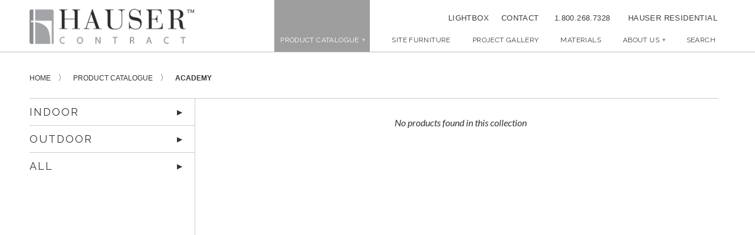

--- FILE ---
content_type: text/html; charset=utf-8
request_url: https://hauser.ca/collections/academy
body_size: 14156
content:
<!DOCTYPE html>
<!--[if lt IE 7 ]><html class="ie ie6" lang="en"> <![endif]-->
<!--[if IE 7 ]><html class="ie ie7" lang="en"> <![endif]-->
<!--[if IE 8 ]><html class="ie ie8" lang="en"> <![endif]-->
<!--[if (gte IE 9)|!(IE)]><!--><html lang="en"> <!--<![endif]-->
  <head>
    <meta charset="utf-8">
    <meta http-equiv="cleartype" content="on">
    <meta name="robots" content="index,follow">
   
      
           
    <title>Academy - Hauser Contract</title>
     
	<script>
	  var iwish_template='collection';
	  var iwish_cid='';
	</script>
	<script src="//hauser.ca/cdn/shop/t/2/assets/iwishHeader.js?v=24354550780871569831446565255" type="text/javascript"></script>


    
    

    <!-- Custom Fonts -->
    <link href="//fonts.googleapis.com/css?family=.|Raleway:light,normal,bold|Raleway:light,normal,bold|Raleway:light,normal,bold|" rel="stylesheet" type="text/css" />

    

<meta name="author" content="Hauser Contract">
<meta property="og:url" content="https://hauser.ca/collections/academy">
<meta property="og:site_name" content="Hauser Contract">


  <meta property="og:type" content="website">
  <meta property="og:title" content="Academy">
  
  <meta property="og:image" content="http://hauser.ca/cdn/shop/t/2/assets/logo.png?v=101401213582397519311433770900">
  <meta property="og:image:secure_url" content="https://hauser.ca/cdn/shop/t/2/assets/logo.png?v=101401213582397519311433770900">
  






  <meta name="twitter:site" content="@shopify">



    
    

    <!-- Mobile Specific Metas -->
    <meta name="HandheldFriendly" content="True">
    <meta name="MobileOptimized" content="320">
    <meta name="viewport" content="initial-scale=1.0001, minimum-scale=1.0001, maximum-scale=1.0001, user-scalable=no"/>

    <!-- Stylesheets -->
    <link href="//hauser.ca/cdn/shop/t/2/assets/styles.css?v=2134996689599228591705615156" rel="stylesheet" type="text/css" media="all" />
    <!--[if lte IE 9]>
      <link href="//hauser.ca/cdn/shop/t/2/assets/ie.css?v=16370617434440559491427798876" rel="stylesheet" type="text/css" media="all" />
    <![endif]-->
    <!--[if lte IE 7]>
      <script src="//hauser.ca/cdn/shop/t/2/assets/lte-ie7.js?v=163036231798125265921427798873" type="text/javascript"></script>
    <![endif]-->

    <!-- Icons -->
    <link rel="shortcut icon" type="image/x-icon" href="//hauser.ca/cdn/shop/t/2/assets/favicon.png?v=177873630475306083401432126147">
    <link rel="canonical" href="https://hauser.ca/collections/academy" />
    <link href='https://fonts.googleapis.com/css?family=Lato:400,700,400italic,700italic' rel='stylesheet' type='text/css'>
  
      

    
    

    <!-- jQuery and jQuery fallback -->
    <script src="//ajax.googleapis.com/ajax/libs/jquery/1.11.2/jquery.min.js"></script>

    <script>
document.addEventListener('DOMContentLoaded', () => {
  const productJson = [...document.querySelectorAll('[data-product-json]')];
  if (productJson.length > 0) {
    productJson.forEach((product) => {
      const sectionId = "shopify-section-" + product.closest('[data-section-id]').dataset.sectionId;
      const variantSKU = document.querySelector('#' + sectionId + ' .variant-sku');
      const inputSelects = [...document.querySelectorAll('#' + sectionId + ' .form__input--select')];
      const productInfo = JSON.parse(product.innerHTML);
      const inputValues = [];
      const optionValues = [];
      let count = 0;
      inputSelects.forEach((input) => {
        inputValues.push(input.value);
        optionValues.push(count);
        input.addEventListener('change', (evt) => {
          const currentValue = evt.currentTarget.value.toString();
          const changedIndex = inputSelects.indexOf(evt.target);
          inputValues[changedIndex] = currentValue;
          variantSKU.innerText = ' ';
          productInfo.variants.forEach((variant) => {
            if (JSON.stringify(variant.options) == JSON.stringify(inputValues)) {
              variantSKU.innerText = variant.sku;
            }
          });
        });
        count += 1;
      });
    });
  }
});
</script>
    
    <script>window.jQuery || document.write("<script src='//hauser.ca/cdn/shop/t/2/assets/jquery.min.js?v=137856824382255512321427798873'>\x3C/script>")</script>
    <script src="//hauser.ca/cdn/shop/t/2/assets/app.js?v=87848768632404406891449732115" type="text/javascript"></script>
    
    <script src="//hauser.ca/cdn/shopifycloud/storefront/assets/themes_support/option_selection-b017cd28.js" type="text/javascript"></script>        
    <script>window.performance && window.performance.mark && window.performance.mark('shopify.content_for_header.start');</script><meta id="shopify-digital-wallet" name="shopify-digital-wallet" content="/8113999/digital_wallets/dialog">
<link rel="alternate" type="application/atom+xml" title="Feed" href="/collections/academy.atom" />
<link rel="alternate" type="application/json+oembed" href="https://hauser.ca/collections/academy.oembed">
<script async="async" src="/checkouts/internal/preloads.js?locale=en-CA"></script>
<script id="shopify-features" type="application/json">{"accessToken":"034811e49f2ac483497c0013c9fa96b4","betas":["rich-media-storefront-analytics"],"domain":"hauser.ca","predictiveSearch":true,"shopId":8113999,"locale":"en"}</script>
<script>var Shopify = Shopify || {};
Shopify.shop = "hauser-contract.myshopify.com";
Shopify.locale = "en";
Shopify.currency = {"active":"CAD","rate":"1.0"};
Shopify.country = "CA";
Shopify.theme = {"name":"Retina","id":10949565,"schema_name":null,"schema_version":null,"theme_store_id":601,"role":"main"};
Shopify.theme.handle = "null";
Shopify.theme.style = {"id":null,"handle":null};
Shopify.cdnHost = "hauser.ca/cdn";
Shopify.routes = Shopify.routes || {};
Shopify.routes.root = "/";</script>
<script type="module">!function(o){(o.Shopify=o.Shopify||{}).modules=!0}(window);</script>
<script>!function(o){function n(){var o=[];function n(){o.push(Array.prototype.slice.apply(arguments))}return n.q=o,n}var t=o.Shopify=o.Shopify||{};t.loadFeatures=n(),t.autoloadFeatures=n()}(window);</script>
<script id="shop-js-analytics" type="application/json">{"pageType":"collection"}</script>
<script defer="defer" async type="module" src="//hauser.ca/cdn/shopifycloud/shop-js/modules/v2/client.init-shop-cart-sync_BdyHc3Nr.en.esm.js"></script>
<script defer="defer" async type="module" src="//hauser.ca/cdn/shopifycloud/shop-js/modules/v2/chunk.common_Daul8nwZ.esm.js"></script>
<script type="module">
  await import("//hauser.ca/cdn/shopifycloud/shop-js/modules/v2/client.init-shop-cart-sync_BdyHc3Nr.en.esm.js");
await import("//hauser.ca/cdn/shopifycloud/shop-js/modules/v2/chunk.common_Daul8nwZ.esm.js");

  window.Shopify.SignInWithShop?.initShopCartSync?.({"fedCMEnabled":true,"windoidEnabled":true});

</script>
<script>(function() {
  var isLoaded = false;
  function asyncLoad() {
    if (isLoaded) return;
    isLoaded = true;
    var urls = ["https:\/\/api.ns8.com\/v1\/analytics\/script\/17547264?name=latestVisitors\u0026shop=hauser-contract.myshopify.com"];
    for (var i = 0; i < urls.length; i++) {
      var s = document.createElement('script');
      s.type = 'text/javascript';
      s.async = true;
      s.src = urls[i];
      var x = document.getElementsByTagName('script')[0];
      x.parentNode.insertBefore(s, x);
    }
  };
  if(window.attachEvent) {
    window.attachEvent('onload', asyncLoad);
  } else {
    window.addEventListener('load', asyncLoad, false);
  }
})();</script>
<script id="__st">var __st={"a":8113999,"offset":-18000,"reqid":"d3c1e17a-6b94-419f-9c77-20e9f8f8bc6a-1768972941","pageurl":"hauser.ca\/collections\/academy","u":"05b8e216b23c","p":"collection","rtyp":"collection","rid":80989889};</script>
<script>window.ShopifyPaypalV4VisibilityTracking = true;</script>
<script id="captcha-bootstrap">!function(){'use strict';const t='contact',e='account',n='new_comment',o=[[t,t],['blogs',n],['comments',n],[t,'customer']],c=[[e,'customer_login'],[e,'guest_login'],[e,'recover_customer_password'],[e,'create_customer']],r=t=>t.map((([t,e])=>`form[action*='/${t}']:not([data-nocaptcha='true']) input[name='form_type'][value='${e}']`)).join(','),a=t=>()=>t?[...document.querySelectorAll(t)].map((t=>t.form)):[];function s(){const t=[...o],e=r(t);return a(e)}const i='password',u='form_key',d=['recaptcha-v3-token','g-recaptcha-response','h-captcha-response',i],f=()=>{try{return window.sessionStorage}catch{return}},m='__shopify_v',_=t=>t.elements[u];function p(t,e,n=!1){try{const o=window.sessionStorage,c=JSON.parse(o.getItem(e)),{data:r}=function(t){const{data:e,action:n}=t;return t[m]||n?{data:e,action:n}:{data:t,action:n}}(c);for(const[e,n]of Object.entries(r))t.elements[e]&&(t.elements[e].value=n);n&&o.removeItem(e)}catch(o){console.error('form repopulation failed',{error:o})}}const l='form_type',E='cptcha';function T(t){t.dataset[E]=!0}const w=window,h=w.document,L='Shopify',v='ce_forms',y='captcha';let A=!1;((t,e)=>{const n=(g='f06e6c50-85a8-45c8-87d0-21a2b65856fe',I='https://cdn.shopify.com/shopifycloud/storefront-forms-hcaptcha/ce_storefront_forms_captcha_hcaptcha.v1.5.2.iife.js',D={infoText:'Protected by hCaptcha',privacyText:'Privacy',termsText:'Terms'},(t,e,n)=>{const o=w[L][v],c=o.bindForm;if(c)return c(t,g,e,D).then(n);var r;o.q.push([[t,g,e,D],n]),r=I,A||(h.body.append(Object.assign(h.createElement('script'),{id:'captcha-provider',async:!0,src:r})),A=!0)});var g,I,D;w[L]=w[L]||{},w[L][v]=w[L][v]||{},w[L][v].q=[],w[L][y]=w[L][y]||{},w[L][y].protect=function(t,e){n(t,void 0,e),T(t)},Object.freeze(w[L][y]),function(t,e,n,w,h,L){const[v,y,A,g]=function(t,e,n){const i=e?o:[],u=t?c:[],d=[...i,...u],f=r(d),m=r(i),_=r(d.filter((([t,e])=>n.includes(e))));return[a(f),a(m),a(_),s()]}(w,h,L),I=t=>{const e=t.target;return e instanceof HTMLFormElement?e:e&&e.form},D=t=>v().includes(t);t.addEventListener('submit',(t=>{const e=I(t);if(!e)return;const n=D(e)&&!e.dataset.hcaptchaBound&&!e.dataset.recaptchaBound,o=_(e),c=g().includes(e)&&(!o||!o.value);(n||c)&&t.preventDefault(),c&&!n&&(function(t){try{if(!f())return;!function(t){const e=f();if(!e)return;const n=_(t);if(!n)return;const o=n.value;o&&e.removeItem(o)}(t);const e=Array.from(Array(32),(()=>Math.random().toString(36)[2])).join('');!function(t,e){_(t)||t.append(Object.assign(document.createElement('input'),{type:'hidden',name:u})),t.elements[u].value=e}(t,e),function(t,e){const n=f();if(!n)return;const o=[...t.querySelectorAll(`input[type='${i}']`)].map((({name:t})=>t)),c=[...d,...o],r={};for(const[a,s]of new FormData(t).entries())c.includes(a)||(r[a]=s);n.setItem(e,JSON.stringify({[m]:1,action:t.action,data:r}))}(t,e)}catch(e){console.error('failed to persist form',e)}}(e),e.submit())}));const S=(t,e)=>{t&&!t.dataset[E]&&(n(t,e.some((e=>e===t))),T(t))};for(const o of['focusin','change'])t.addEventListener(o,(t=>{const e=I(t);D(e)&&S(e,y())}));const B=e.get('form_key'),M=e.get(l),P=B&&M;t.addEventListener('DOMContentLoaded',(()=>{const t=y();if(P)for(const e of t)e.elements[l].value===M&&p(e,B);[...new Set([...A(),...v().filter((t=>'true'===t.dataset.shopifyCaptcha))])].forEach((e=>S(e,t)))}))}(h,new URLSearchParams(w.location.search),n,t,e,['guest_login'])})(!0,!0)}();</script>
<script integrity="sha256-4kQ18oKyAcykRKYeNunJcIwy7WH5gtpwJnB7kiuLZ1E=" data-source-attribution="shopify.loadfeatures" defer="defer" src="//hauser.ca/cdn/shopifycloud/storefront/assets/storefront/load_feature-a0a9edcb.js" crossorigin="anonymous"></script>
<script data-source-attribution="shopify.dynamic_checkout.dynamic.init">var Shopify=Shopify||{};Shopify.PaymentButton=Shopify.PaymentButton||{isStorefrontPortableWallets:!0,init:function(){window.Shopify.PaymentButton.init=function(){};var t=document.createElement("script");t.src="https://hauser.ca/cdn/shopifycloud/portable-wallets/latest/portable-wallets.en.js",t.type="module",document.head.appendChild(t)}};
</script>
<script data-source-attribution="shopify.dynamic_checkout.buyer_consent">
  function portableWalletsHideBuyerConsent(e){var t=document.getElementById("shopify-buyer-consent"),n=document.getElementById("shopify-subscription-policy-button");t&&n&&(t.classList.add("hidden"),t.setAttribute("aria-hidden","true"),n.removeEventListener("click",e))}function portableWalletsShowBuyerConsent(e){var t=document.getElementById("shopify-buyer-consent"),n=document.getElementById("shopify-subscription-policy-button");t&&n&&(t.classList.remove("hidden"),t.removeAttribute("aria-hidden"),n.addEventListener("click",e))}window.Shopify?.PaymentButton&&(window.Shopify.PaymentButton.hideBuyerConsent=portableWalletsHideBuyerConsent,window.Shopify.PaymentButton.showBuyerConsent=portableWalletsShowBuyerConsent);
</script>
<script data-source-attribution="shopify.dynamic_checkout.cart.bootstrap">document.addEventListener("DOMContentLoaded",(function(){function t(){return document.querySelector("shopify-accelerated-checkout-cart, shopify-accelerated-checkout")}if(t())Shopify.PaymentButton.init();else{new MutationObserver((function(e,n){t()&&(Shopify.PaymentButton.init(),n.disconnect())})).observe(document.body,{childList:!0,subtree:!0})}}));
</script>

<script>window.performance && window.performance.mark && window.performance.mark('shopify.content_for_header.end');</script>
    
    <script>
$(function() {
  $('a[href*=#]:not([href=#])').click(function() {
    if (location.pathname.replace(/^\//,'') == this.pathname.replace(/^\//,'') && location.hostname == this.hostname) {
      var target = $(this.hash);
      target = target.length ? target : $('[name=' + this.hash.slice(1) +']');
      if (target.length) {
        $('html,body').animate({
          scrollTop: target.offset().top
        }, 1000);
        return false;
      }
    }
  });
});
</script>
    
   
    


    
<script src="//hauser.ca/cdn/shop/t/2/assets/galleria-1.5.7.js?v=96793196985767007551510603614" type="text/javascript"></script> 
<script src="//hauser.ca/cdn/shop/t/2/assets/galleria-1.5.7.min.js?v=76272202857454131501510603640" type="text/javascript"></script>

    <script src="//hauser.ca/cdn/shop/t/2/assets/galleria.flickr.min.js?v=52727187909872601771752640280" type="text/javascript"></script>


    <!-- Bold D&H //theme -->

<!-- // end theme D&H -->
    
  
<script type="text/javascript">var switchTo5x=true;</script>
<script type="text/javascript" src="https://ws.sharethis.com/button/buttons.js"></script>
<script type="text/javascript">stLight.options({publisher: "ur-1cb8c47a-d051-2549-34ad-4105a312f9f", st_title: "Share This", doNotHash: false, onhover: false, doNotCopy: false, hashAddressBar: false});</script>


    
<link href="https://monorail-edge.shopifysvc.com" rel="dns-prefetch">
<script>(function(){if ("sendBeacon" in navigator && "performance" in window) {try {var session_token_from_headers = performance.getEntriesByType('navigation')[0].serverTiming.find(x => x.name == '_s').description;} catch {var session_token_from_headers = undefined;}var session_cookie_matches = document.cookie.match(/_shopify_s=([^;]*)/);var session_token_from_cookie = session_cookie_matches && session_cookie_matches.length === 2 ? session_cookie_matches[1] : "";var session_token = session_token_from_headers || session_token_from_cookie || "";function handle_abandonment_event(e) {var entries = performance.getEntries().filter(function(entry) {return /monorail-edge.shopifysvc.com/.test(entry.name);});if (!window.abandonment_tracked && entries.length === 0) {window.abandonment_tracked = true;var currentMs = Date.now();var navigation_start = performance.timing.navigationStart;var payload = {shop_id: 8113999,url: window.location.href,navigation_start,duration: currentMs - navigation_start,session_token,page_type: "collection"};window.navigator.sendBeacon("https://monorail-edge.shopifysvc.com/v1/produce", JSON.stringify({schema_id: "online_store_buyer_site_abandonment/1.1",payload: payload,metadata: {event_created_at_ms: currentMs,event_sent_at_ms: currentMs}}));}}window.addEventListener('pagehide', handle_abandonment_event);}}());</script>
<script id="web-pixels-manager-setup">(function e(e,d,r,n,o){if(void 0===o&&(o={}),!Boolean(null===(a=null===(i=window.Shopify)||void 0===i?void 0:i.analytics)||void 0===a?void 0:a.replayQueue)){var i,a;window.Shopify=window.Shopify||{};var t=window.Shopify;t.analytics=t.analytics||{};var s=t.analytics;s.replayQueue=[],s.publish=function(e,d,r){return s.replayQueue.push([e,d,r]),!0};try{self.performance.mark("wpm:start")}catch(e){}var l=function(){var e={modern:/Edge?\/(1{2}[4-9]|1[2-9]\d|[2-9]\d{2}|\d{4,})\.\d+(\.\d+|)|Firefox\/(1{2}[4-9]|1[2-9]\d|[2-9]\d{2}|\d{4,})\.\d+(\.\d+|)|Chrom(ium|e)\/(9{2}|\d{3,})\.\d+(\.\d+|)|(Maci|X1{2}).+ Version\/(15\.\d+|(1[6-9]|[2-9]\d|\d{3,})\.\d+)([,.]\d+|)( \(\w+\)|)( Mobile\/\w+|) Safari\/|Chrome.+OPR\/(9{2}|\d{3,})\.\d+\.\d+|(CPU[ +]OS|iPhone[ +]OS|CPU[ +]iPhone|CPU IPhone OS|CPU iPad OS)[ +]+(15[._]\d+|(1[6-9]|[2-9]\d|\d{3,})[._]\d+)([._]\d+|)|Android:?[ /-](13[3-9]|1[4-9]\d|[2-9]\d{2}|\d{4,})(\.\d+|)(\.\d+|)|Android.+Firefox\/(13[5-9]|1[4-9]\d|[2-9]\d{2}|\d{4,})\.\d+(\.\d+|)|Android.+Chrom(ium|e)\/(13[3-9]|1[4-9]\d|[2-9]\d{2}|\d{4,})\.\d+(\.\d+|)|SamsungBrowser\/([2-9]\d|\d{3,})\.\d+/,legacy:/Edge?\/(1[6-9]|[2-9]\d|\d{3,})\.\d+(\.\d+|)|Firefox\/(5[4-9]|[6-9]\d|\d{3,})\.\d+(\.\d+|)|Chrom(ium|e)\/(5[1-9]|[6-9]\d|\d{3,})\.\d+(\.\d+|)([\d.]+$|.*Safari\/(?![\d.]+ Edge\/[\d.]+$))|(Maci|X1{2}).+ Version\/(10\.\d+|(1[1-9]|[2-9]\d|\d{3,})\.\d+)([,.]\d+|)( \(\w+\)|)( Mobile\/\w+|) Safari\/|Chrome.+OPR\/(3[89]|[4-9]\d|\d{3,})\.\d+\.\d+|(CPU[ +]OS|iPhone[ +]OS|CPU[ +]iPhone|CPU IPhone OS|CPU iPad OS)[ +]+(10[._]\d+|(1[1-9]|[2-9]\d|\d{3,})[._]\d+)([._]\d+|)|Android:?[ /-](13[3-9]|1[4-9]\d|[2-9]\d{2}|\d{4,})(\.\d+|)(\.\d+|)|Mobile Safari.+OPR\/([89]\d|\d{3,})\.\d+\.\d+|Android.+Firefox\/(13[5-9]|1[4-9]\d|[2-9]\d{2}|\d{4,})\.\d+(\.\d+|)|Android.+Chrom(ium|e)\/(13[3-9]|1[4-9]\d|[2-9]\d{2}|\d{4,})\.\d+(\.\d+|)|Android.+(UC? ?Browser|UCWEB|U3)[ /]?(15\.([5-9]|\d{2,})|(1[6-9]|[2-9]\d|\d{3,})\.\d+)\.\d+|SamsungBrowser\/(5\.\d+|([6-9]|\d{2,})\.\d+)|Android.+MQ{2}Browser\/(14(\.(9|\d{2,})|)|(1[5-9]|[2-9]\d|\d{3,})(\.\d+|))(\.\d+|)|K[Aa][Ii]OS\/(3\.\d+|([4-9]|\d{2,})\.\d+)(\.\d+|)/},d=e.modern,r=e.legacy,n=navigator.userAgent;return n.match(d)?"modern":n.match(r)?"legacy":"unknown"}(),u="modern"===l?"modern":"legacy",c=(null!=n?n:{modern:"",legacy:""})[u],f=function(e){return[e.baseUrl,"/wpm","/b",e.hashVersion,"modern"===e.buildTarget?"m":"l",".js"].join("")}({baseUrl:d,hashVersion:r,buildTarget:u}),m=function(e){var d=e.version,r=e.bundleTarget,n=e.surface,o=e.pageUrl,i=e.monorailEndpoint;return{emit:function(e){var a=e.status,t=e.errorMsg,s=(new Date).getTime(),l=JSON.stringify({metadata:{event_sent_at_ms:s},events:[{schema_id:"web_pixels_manager_load/3.1",payload:{version:d,bundle_target:r,page_url:o,status:a,surface:n,error_msg:t},metadata:{event_created_at_ms:s}}]});if(!i)return console&&console.warn&&console.warn("[Web Pixels Manager] No Monorail endpoint provided, skipping logging."),!1;try{return self.navigator.sendBeacon.bind(self.navigator)(i,l)}catch(e){}var u=new XMLHttpRequest;try{return u.open("POST",i,!0),u.setRequestHeader("Content-Type","text/plain"),u.send(l),!0}catch(e){return console&&console.warn&&console.warn("[Web Pixels Manager] Got an unhandled error while logging to Monorail."),!1}}}}({version:r,bundleTarget:l,surface:e.surface,pageUrl:self.location.href,monorailEndpoint:e.monorailEndpoint});try{o.browserTarget=l,function(e){var d=e.src,r=e.async,n=void 0===r||r,o=e.onload,i=e.onerror,a=e.sri,t=e.scriptDataAttributes,s=void 0===t?{}:t,l=document.createElement("script"),u=document.querySelector("head"),c=document.querySelector("body");if(l.async=n,l.src=d,a&&(l.integrity=a,l.crossOrigin="anonymous"),s)for(var f in s)if(Object.prototype.hasOwnProperty.call(s,f))try{l.dataset[f]=s[f]}catch(e){}if(o&&l.addEventListener("load",o),i&&l.addEventListener("error",i),u)u.appendChild(l);else{if(!c)throw new Error("Did not find a head or body element to append the script");c.appendChild(l)}}({src:f,async:!0,onload:function(){if(!function(){var e,d;return Boolean(null===(d=null===(e=window.Shopify)||void 0===e?void 0:e.analytics)||void 0===d?void 0:d.initialized)}()){var d=window.webPixelsManager.init(e)||void 0;if(d){var r=window.Shopify.analytics;r.replayQueue.forEach((function(e){var r=e[0],n=e[1],o=e[2];d.publishCustomEvent(r,n,o)})),r.replayQueue=[],r.publish=d.publishCustomEvent,r.visitor=d.visitor,r.initialized=!0}}},onerror:function(){return m.emit({status:"failed",errorMsg:"".concat(f," has failed to load")})},sri:function(e){var d=/^sha384-[A-Za-z0-9+/=]+$/;return"string"==typeof e&&d.test(e)}(c)?c:"",scriptDataAttributes:o}),m.emit({status:"loading"})}catch(e){m.emit({status:"failed",errorMsg:(null==e?void 0:e.message)||"Unknown error"})}}})({shopId: 8113999,storefrontBaseUrl: "https://hauser.ca",extensionsBaseUrl: "https://extensions.shopifycdn.com/cdn/shopifycloud/web-pixels-manager",monorailEndpoint: "https://monorail-edge.shopifysvc.com/unstable/produce_batch",surface: "storefront-renderer",enabledBetaFlags: ["2dca8a86"],webPixelsConfigList: [{"id":"155681042","eventPayloadVersion":"v1","runtimeContext":"LAX","scriptVersion":"1","type":"CUSTOM","privacyPurposes":["ANALYTICS"],"name":"Google Analytics tag (migrated)"},{"id":"shopify-app-pixel","configuration":"{}","eventPayloadVersion":"v1","runtimeContext":"STRICT","scriptVersion":"0450","apiClientId":"shopify-pixel","type":"APP","privacyPurposes":["ANALYTICS","MARKETING"]},{"id":"shopify-custom-pixel","eventPayloadVersion":"v1","runtimeContext":"LAX","scriptVersion":"0450","apiClientId":"shopify-pixel","type":"CUSTOM","privacyPurposes":["ANALYTICS","MARKETING"]}],isMerchantRequest: false,initData: {"shop":{"name":"Hauser Contract","paymentSettings":{"currencyCode":"CAD"},"myshopifyDomain":"hauser-contract.myshopify.com","countryCode":"CA","storefrontUrl":"https:\/\/hauser.ca"},"customer":null,"cart":null,"checkout":null,"productVariants":[],"purchasingCompany":null},},"https://hauser.ca/cdn","fcfee988w5aeb613cpc8e4bc33m6693e112",{"modern":"","legacy":""},{"shopId":"8113999","storefrontBaseUrl":"https:\/\/hauser.ca","extensionBaseUrl":"https:\/\/extensions.shopifycdn.com\/cdn\/shopifycloud\/web-pixels-manager","surface":"storefront-renderer","enabledBetaFlags":"[\"2dca8a86\"]","isMerchantRequest":"false","hashVersion":"fcfee988w5aeb613cpc8e4bc33m6693e112","publish":"custom","events":"[[\"page_viewed\",{}],[\"collection_viewed\",{\"collection\":{\"id\":\"80989889\",\"title\":\"Academy\",\"productVariants\":[]}}]]"});</script><script>
  window.ShopifyAnalytics = window.ShopifyAnalytics || {};
  window.ShopifyAnalytics.meta = window.ShopifyAnalytics.meta || {};
  window.ShopifyAnalytics.meta.currency = 'CAD';
  var meta = {"products":[],"page":{"pageType":"collection","resourceType":"collection","resourceId":80989889,"requestId":"d3c1e17a-6b94-419f-9c77-20e9f8f8bc6a-1768972941"}};
  for (var attr in meta) {
    window.ShopifyAnalytics.meta[attr] = meta[attr];
  }
</script>
<script class="analytics">
  (function () {
    var customDocumentWrite = function(content) {
      var jquery = null;

      if (window.jQuery) {
        jquery = window.jQuery;
      } else if (window.Checkout && window.Checkout.$) {
        jquery = window.Checkout.$;
      }

      if (jquery) {
        jquery('body').append(content);
      }
    };

    var hasLoggedConversion = function(token) {
      if (token) {
        return document.cookie.indexOf('loggedConversion=' + token) !== -1;
      }
      return false;
    }

    var setCookieIfConversion = function(token) {
      if (token) {
        var twoMonthsFromNow = new Date(Date.now());
        twoMonthsFromNow.setMonth(twoMonthsFromNow.getMonth() + 2);

        document.cookie = 'loggedConversion=' + token + '; expires=' + twoMonthsFromNow;
      }
    }

    var trekkie = window.ShopifyAnalytics.lib = window.trekkie = window.trekkie || [];
    if (trekkie.integrations) {
      return;
    }
    trekkie.methods = [
      'identify',
      'page',
      'ready',
      'track',
      'trackForm',
      'trackLink'
    ];
    trekkie.factory = function(method) {
      return function() {
        var args = Array.prototype.slice.call(arguments);
        args.unshift(method);
        trekkie.push(args);
        return trekkie;
      };
    };
    for (var i = 0; i < trekkie.methods.length; i++) {
      var key = trekkie.methods[i];
      trekkie[key] = trekkie.factory(key);
    }
    trekkie.load = function(config) {
      trekkie.config = config || {};
      trekkie.config.initialDocumentCookie = document.cookie;
      var first = document.getElementsByTagName('script')[0];
      var script = document.createElement('script');
      script.type = 'text/javascript';
      script.onerror = function(e) {
        var scriptFallback = document.createElement('script');
        scriptFallback.type = 'text/javascript';
        scriptFallback.onerror = function(error) {
                var Monorail = {
      produce: function produce(monorailDomain, schemaId, payload) {
        var currentMs = new Date().getTime();
        var event = {
          schema_id: schemaId,
          payload: payload,
          metadata: {
            event_created_at_ms: currentMs,
            event_sent_at_ms: currentMs
          }
        };
        return Monorail.sendRequest("https://" + monorailDomain + "/v1/produce", JSON.stringify(event));
      },
      sendRequest: function sendRequest(endpointUrl, payload) {
        // Try the sendBeacon API
        if (window && window.navigator && typeof window.navigator.sendBeacon === 'function' && typeof window.Blob === 'function' && !Monorail.isIos12()) {
          var blobData = new window.Blob([payload], {
            type: 'text/plain'
          });

          if (window.navigator.sendBeacon(endpointUrl, blobData)) {
            return true;
          } // sendBeacon was not successful

        } // XHR beacon

        var xhr = new XMLHttpRequest();

        try {
          xhr.open('POST', endpointUrl);
          xhr.setRequestHeader('Content-Type', 'text/plain');
          xhr.send(payload);
        } catch (e) {
          console.log(e);
        }

        return false;
      },
      isIos12: function isIos12() {
        return window.navigator.userAgent.lastIndexOf('iPhone; CPU iPhone OS 12_') !== -1 || window.navigator.userAgent.lastIndexOf('iPad; CPU OS 12_') !== -1;
      }
    };
    Monorail.produce('monorail-edge.shopifysvc.com',
      'trekkie_storefront_load_errors/1.1',
      {shop_id: 8113999,
      theme_id: 10949565,
      app_name: "storefront",
      context_url: window.location.href,
      source_url: "//hauser.ca/cdn/s/trekkie.storefront.cd680fe47e6c39ca5d5df5f0a32d569bc48c0f27.min.js"});

        };
        scriptFallback.async = true;
        scriptFallback.src = '//hauser.ca/cdn/s/trekkie.storefront.cd680fe47e6c39ca5d5df5f0a32d569bc48c0f27.min.js';
        first.parentNode.insertBefore(scriptFallback, first);
      };
      script.async = true;
      script.src = '//hauser.ca/cdn/s/trekkie.storefront.cd680fe47e6c39ca5d5df5f0a32d569bc48c0f27.min.js';
      first.parentNode.insertBefore(script, first);
    };
    trekkie.load(
      {"Trekkie":{"appName":"storefront","development":false,"defaultAttributes":{"shopId":8113999,"isMerchantRequest":null,"themeId":10949565,"themeCityHash":"5446724251122929813","contentLanguage":"en","currency":"CAD","eventMetadataId":"c58a1798-b07a-4e99-9875-1de577323510"},"isServerSideCookieWritingEnabled":true,"monorailRegion":"shop_domain","enabledBetaFlags":["65f19447"]},"Session Attribution":{},"S2S":{"facebookCapiEnabled":false,"source":"trekkie-storefront-renderer","apiClientId":580111}}
    );

    var loaded = false;
    trekkie.ready(function() {
      if (loaded) return;
      loaded = true;

      window.ShopifyAnalytics.lib = window.trekkie;

      var originalDocumentWrite = document.write;
      document.write = customDocumentWrite;
      try { window.ShopifyAnalytics.merchantGoogleAnalytics.call(this); } catch(error) {};
      document.write = originalDocumentWrite;

      window.ShopifyAnalytics.lib.page(null,{"pageType":"collection","resourceType":"collection","resourceId":80989889,"requestId":"d3c1e17a-6b94-419f-9c77-20e9f8f8bc6a-1768972941","shopifyEmitted":true});

      var match = window.location.pathname.match(/checkouts\/(.+)\/(thank_you|post_purchase)/)
      var token = match? match[1]: undefined;
      if (!hasLoggedConversion(token)) {
        setCookieIfConversion(token);
        window.ShopifyAnalytics.lib.track("Viewed Product Category",{"currency":"CAD","category":"Collection: academy","collectionName":"academy","collectionId":80989889,"nonInteraction":true},undefined,undefined,{"shopifyEmitted":true});
      }
    });


        var eventsListenerScript = document.createElement('script');
        eventsListenerScript.async = true;
        eventsListenerScript.src = "//hauser.ca/cdn/shopifycloud/storefront/assets/shop_events_listener-3da45d37.js";
        document.getElementsByTagName('head')[0].appendChild(eventsListenerScript);

})();</script>
  <script>
  if (!window.ga || (window.ga && typeof window.ga !== 'function')) {
    window.ga = function ga() {
      (window.ga.q = window.ga.q || []).push(arguments);
      if (window.Shopify && window.Shopify.analytics && typeof window.Shopify.analytics.publish === 'function') {
        window.Shopify.analytics.publish("ga_stub_called", {}, {sendTo: "google_osp_migration"});
      }
      console.error("Shopify's Google Analytics stub called with:", Array.from(arguments), "\nSee https://help.shopify.com/manual/promoting-marketing/pixels/pixel-migration#google for more information.");
    };
    if (window.Shopify && window.Shopify.analytics && typeof window.Shopify.analytics.publish === 'function') {
      window.Shopify.analytics.publish("ga_stub_initialized", {}, {sendTo: "google_osp_migration"});
    }
  }
</script>
<script
  defer
  src="https://hauser.ca/cdn/shopifycloud/perf-kit/shopify-perf-kit-3.0.4.min.js"
  data-application="storefront-renderer"
  data-shop-id="8113999"
  data-render-region="gcp-us-central1"
  data-page-type="collection"
  data-theme-instance-id="10949565"
  data-theme-name=""
  data-theme-version=""
  data-monorail-region="shop_domain"
  data-resource-timing-sampling-rate="10"
  data-shs="true"
  data-shs-beacon="true"
  data-shs-export-with-fetch="true"
  data-shs-logs-sample-rate="1"
  data-shs-beacon-endpoint="https://hauser.ca/api/collect"
></script>
</head>
  <body class="collection" id="top-of-page">
    <div>
     
      <div class="mm-fixed-top" id="header">
        <a class="icon-menu" href="#nav"> <span>Menu</span></a>
        
  



       <!-- <a href="#cart" class="icon-cart right"> <span>Cart</span></a> -->
  <a href="http://hauser.ca/contact" class="icon-cart right" target=""> <span style="display:block;letter-spacing: 0.38px; margin-top:5px;width:50px;margin-right:10px">Contact</span></a> <a target="" class="icon-cart right" href="/search" style="display:block;margin-top:0px;width:50px;margin-right:90px;margin-top:3px;font-family:'Raleway';font-size:14px">SEARCH</a><div> <a href="/pages/products" style="margin-left:50px;font-size:14px;text-transform:uppercase;font-weight:normal;font-family:'Raleway';margin-top:-5px">Products</a></div></div>
      
      <div class="hidden">
        
        
    
       <div id="nav">
          <ul>
            
              
                 <li> <a href="/pages/products" title="Product Catalogue">Product Catalogue</a>
                </li>
              
            
              
                <li ><a href="http://hausersite.com" title="Site Furniture">Site Furniture</a></li>
              
            
              
                <li ><a href="/blogs/installations-intro" title="Project Gallery">Project Gallery</a></li>
              
            
              
                <li ><a href="/pages/materials" title="Materials">Materials</a></li>
              
            
              
                 
                <li ><a href="/pages/hauser-industries" title="About Us">About Us</a>
                  <ul>
                    
                      
                        <li ><a href="/pages/hauser-industries" title="Hauser Industries">Hauser Industries</a></li>
                      
                    
                      
                        <li ><a href="/pages/our-pledge" title="Our Pledge">Our Pledge</a></li>
                      
                    
                      
                        <li ><a href="/pages/sustainability" title="Sustainability">Sustainability</a></li>
                      
                    
                      
                        <li ><a href="/pages/faq" title="FAQ">FAQ</a></li>
                      
                    
                      
                        <li ><a href="/blogs/pdf-documents" title="PDF Brochures">PDF Brochures</a></li>
                      
                    
                      
                        <li ><a href="/pages/care-maintenance" title="Care & Maintenance">Care & Maintenance</a></li>
                      
                    
                      
                        <li ><a href="/pages/warranty" title="Warranty">Warranty</a></li>
                      
                    
                      
                        <li ><a href="/pages/aoda-accessibility-for-ontarians-with-disabilities-act" title="AODA">AODA</a></li>
                      
                    
                      
                        <li ><a href="/pages/privacy-policy" title="Privacy Policy">Privacy Policy</a></li>
                      
                    
                  </ul>
                  
                </li>
              
            
            <!--
              
                <li>
                  <a href="/account/login" id="customer_login_link">My Account</a>
                </li>
               -->
           
          </ul>
        </div>
          
        <div id="cart">
          <ul>
            <li class="mm-subtitle"><a class="mm-subclose continue" href="#cart">Continue Shopping</a></li>

            
              <li class="Label">Your Cart is Empty</li>
            
          </ul>
        </div>
      </div>

      <div class="header mm-fixed-top header_bar">
        <div class="container"> 
          <div class="four columns logo">
            <div id="top-phone">
              <ul> 
                <li style="margin-left:35px;font-size:90%;"><a href="https://hauserstores.com">HAUSER RESIDENTIAL</a></li>
                <li>1.800.268.7328</li>
                <li>
                  <a style="padding-top:0px;width:50px;" href="/contact">CONTACT</a>
                </li>
                <li>
             	  
  

	<a class="iWishView" href="#" data-customer-id="0" >LIGHTBOX</a>


</li>
              </ul>
            </div>
            <a href="https://hauser.ca" title="Hauser Contract">
              
                <img src="//hauser.ca/cdn/shop/t/2/assets/logo.png?v=101401213582397519311433770900" alt="Hauser Contract" data-src="//hauser.ca/cdn/shop/t/2/assets/logo.png?v=101401213582397519311433770900"  />
              
            </a>
          </div>

          <div class="twelve columns nav mobile_hidden">
            <ul class="menu">
              
                

                  
                  
                  
                  

                  <li><a href="/collections/all" title="Product Catalogue" class="sub-menu catalogue   ">Product Catalogue                     
                    <span class="arrow">▾</span></a> 
                    <div class="dropdown   ">
                      <ul>
                        
                        
                        
                          
                          <li><a href="/collections/indoor-new" title="Indoor">Indoor</a></li>
                          

                          
                        
                          
                          <li><a href="/collections/outdoor-new" title="Outdoor">Outdoor</a></li>
                          

                          
                        
                          
                          <li><a href="/collections/all-new" title="All Products">All Products</a></li>
                          

                          
                        
                      </ul>
                    </div>
                  </li>
                
              
                
                  <li><a href="http://hausersite.com" title="Site Furniture" class="top-link  ">Site Furniture</a></li>
                
              
                
                  <li><a href="/blogs/installations-intro" title="Project Gallery" class="top-link  ">Project Gallery</a></li>
                
              
                
                  <li><a href="/pages/materials" title="Materials" class="top-link  ">Materials</a></li>
                
              
                

                  
                  
                  
                  

                  <li><a href="/pages/hauser-industries" title="About Us" class="sub-menu   ">About Us                     
                    <span class="arrow">▾</span></a> 
                    <div class="dropdown  aboutus  ">
                      <ul>
                        
                        
                        
                          
                          <li><a href="/pages/hauser-industries" title="Hauser Industries">Hauser Industries</a></li>
                          

                          
                        
                          
                          <li><a href="/pages/our-pledge" title="Our Pledge">Our Pledge</a></li>
                          

                          
                        
                          
                          <li><a href="/pages/sustainability" title="Sustainability">Sustainability</a></li>
                          

                          
                        
                          
                          <li><a href="/pages/faq" title="FAQ">FAQ</a></li>
                          

                          
                        
                          
                          <li><a href="/blogs/pdf-documents" title="PDF Brochures">PDF Brochures</a></li>
                          

                          
                        
                          
                          <li><a href="/pages/care-maintenance" title="Care & Maintenance">Care & Maintenance</a></li>
                          

                          
                        
                          
                          <li><a href="/pages/warranty" title="Warranty">Warranty</a></li>
                          

                          
                        
                          
                          <li><a href="/pages/aoda-accessibility-for-ontarians-with-disabilities-act" title="AODA">AODA</a></li>
                          

                          
                        
                          
                          <li><a href="/pages/privacy-policy" title="Privacy Policy">Privacy Policy</a></li>
                          

                          
                        
                      </ul>
                    </div>
                  </li>
                
              
            
              
                
                
                
                
                
                
                

                
                
                
                
                
                
                
                
                

                

                
              
              <!-- 
                <li>
                  <a href="/account" title="My Account " class="icon-user"></a>
                </li>
               -->
              
                <li>
                  <a id="search-toggle"  title="Search" href="/search">SEARCH</a>
                </li>
              
              
              <!-- hide cart for now <li>
                <a href="#cart" class="icon-cart cart-button"> <span>Cart</span></a>
              </li>  -->
            </ul>
          </div>
        </div>
      </div>




<div id="collection-header1" class="section clearfix collection_description" style="background: #333333 url('https://cdn.shopify.com/s/files/1/0811/3999/collections/AMENITIES1_c2e207c5-7a36-429c-8560-04e6f3b42b14.jpg') no-repeat center top fixed;margin: 0px auto;width:100%;height:333px;color:#fff;display:none">
  <div id="collection-heading"><div style="padding:20px;background:rgba(0,0,0,0.2);width:250px;display:none">Academy</div></div>
        
  
  
  &nbsp;
      </div>
<div>


  

  
  
  
  
  

      
        <div class="container main content" >
      

      

      
         <div class="sixteen columns breadcrumb clearfix" >

    <div class="eight columns breadcrumb_text alpha" style="width: 99%; margin-bottom: 20px; margin-top: -65px; padding-bottom: 20px; border-bottom: 1px solid rgb(204, 204, 204);">
      
      <span itemscope itemtype="http://data-vocabulary.org/Breadcrumb"><a href="https://hauser.ca" title="Hauser Contract" itemprop="url"><span itemprop="title" style="font-size:12px;">Home</span></a></span> 
      &nbsp; &#12297;	 &nbsp;
      <span itemscope itemtype="http://data-vocabulary.org/Breadcrumb"><a href="/collections/all" style="color:#343434;"><span itemprop="title">PRODUCT CATALOGUE</span></a></span> 
      &nbsp; &#12297;	 &nbsp;
      <span itemscope itemtype="http://data-vocabulary.org/Breadcrumb"><a href="/collections/academy" title="Academy" itemprop="url"><span itemprop="title"><b>Academy</b></span></a></span>       
      
    
      <!--      
        &nbsp; &#12297;	 &nbsp; Page 1 of 1
      -->
    </div>

    
  </div>

  
    <div class="sidebar four columns" id="catnav">
  
  
  
    <h4 class="toggle"  ><span>&#9654;</span>Indoor </h4>
    <ul class="blog_list toggle_list" style="display:none;">
      
        <li>
          <a  href="/collections/indoor-new" title="New Products">New Products</a>
          
          
        </li>
      
        <li>
          <a  href="/collections/indoor-chairs" title="Chairs">Chairs</a>
          
          
        </li>
      
        <li>
          <a  href="/collections/indoor-barstools" title="Barstools">Barstools</a>
          
          
        </li>
      
        <li>
          <a  href="/collections/indoor-tables" title="Tables">Tables</a>
          
          
        </li>
      
        <li>
          <a  href="/collections/indoor-cluster-seating" title="Cluster Seating">Cluster Seating</a>
          
          
        </li>
      
        <li>
          <a  href="/collections/indoor-benches" title="Benches">Benches</a>
          
          
        </li>
      
        <li>
          <a  href="/collections/indoor-lounge-seating" title="Lounge Seating">Lounge Seating</a>
          
          
        </li>
      
        <li>
          <a  href="/collections/indoor-waste-recycling" title="Waste/Recycling">Waste/Recycling</a>
          
          
        </li>
      
        <li>
          <a  href="/collections/indoor-planters" title="Planters">Planters</a>
          
          
        </li>
      
        <li>
          <a  href="/collections/indoor-amenities" title="Amenities">Amenities</a>
          
          
        </li>
      
        <li>
          <a  href="/collections/quickship-indoor-products" title="Quick Ship">Quick Ship</a>
          
          
        </li>
      
    </ul>
  
  
  
    <h4 class="toggle"  ><span>&#9654;</span>Outdoor</h4>
    <ul class="blog_list toggle_list" style="display:none;">
      
        <li>
          <a  href="/collections/outdoor-new" title="New Products">New Products</a>
          
          
        </li>
      
        <li>
          <a  href="/collections/outdoor-chairs" title="Chairs">Chairs</a>
          
          
        </li>
      
        <li>
          <a  href="/collections/outdoor-barstools" title="Barstools">Barstools</a>
          
          
        </li>
      
        <li>
          <a  href="/collections/outdoor-tables" title="Tables">Tables</a>
          
          
        </li>
      
        <li>
          <a  href="/collections/outdoor-cluster-seating" title="Cluster Seating">Cluster Seating</a>
          
          
        </li>
      
        <li>
          <a  href="/collections/outdoor-benches" title="Benches">Benches</a>
          
          
        </li>
      
        <li>
          <a  href="/collections/outdoor-waste-recycling" title="Waste/Recycling">Waste/Recycling</a>
          
          
        </li>
      
        <li>
          <a  href="/collections/outdoor-planters" title="Planters">Planters</a>
          
          
        </li>
      
        <li>
          <a  href="/collections/outdoor-amenities" title="Amenities">Amenities</a>
          
          
        </li>
      
        <li>
          <a  href="/collections/outdoor-patio-furniture" title="Patio Furniture">Patio Furniture</a>
          
          
        </li>
      
        <li>
          <a  href="/collections/outdoor-shade" title="Shade">Shade</a>
          
          
        </li>
      
        <li>
          <a  href="/collections/quickship-outdoor-products" title="Quick Ship">Quick Ship</a>
          
          
        </li>
      
    </ul>
  
  
   <h4 class="toggle"  ><span>&#9654;</span>All</h4>
    <ul class="blog_list toggle_list" style="display:none;">
      
        <li>
          <a  href="/collections/all-new" title="New Products">New Products</a>
          
          
        </li>
      
        <li>
          <a  href="/collections/chairs-all" title="Chairs">Chairs</a>
          
          
        </li>
      
        <li>
          <a  href="/collections/all-barstools" title="Barstools">Barstools</a>
          
          
        </li>
      
        <li>
          <a  href="/collections/all-tables" title="Tables">Tables</a>
          
          
        </li>
      
        <li>
          <a  href="/collections/all-cluster-seating" title="Cluster Seating">Cluster Seating</a>
          
          
        </li>
      
        <li>
          <a  href="/collections/all-benches" title="Benches">Benches</a>
          
          
        </li>
      
        <li>
          <a  href="/collections/all-lounge-seating" title="Lounge Seating">Lounge Seating</a>
          
          
        </li>
      
        <li>
          <a  href="/collections/all-waste-recycling" title="Waste/Recycling">Waste/Recycling</a>
          
          
        </li>
      
        <li>
          <a  href="/collections/all-amenities" title="Amenities">Amenities</a>
          
          
        </li>
      
        <li>
          <a  href="/collections/all-patio-furniture" title="Patio Furniture">Patio Furniture</a>
          
          
        </li>
      
        <li>
          <a  href="/collections/all-planters" title="Planters">Planters</a>
          
          
        </li>
      
        <li>
          <a  href="/collections/all-shade" title="Shade">Shade</a>
          
          
        </li>
      
        <li>
          <a  href="/collections/quickship" title="Quick Ship">Quick Ship</a>
          
          
        </li>
      
    </ul>
  
  
  
  
  
  

  

  

  

  
  
  
</div>


    <div class="twelve columns">
  

    

    <!---->

    
      <div class="section clearfix">     
        <p class="quote">No products found in this collection</p>
      </div>
    

    


  </div>


      

      </div>
      
     
      
      <div class="sub-footer"><div  id="quickshiplink"><center>Need something now? Browse our <a href="/collections/quickship" style="color:#fff;text-decoration:underline;font-size:28px">Quick Ship</a> items.</center></div>
        <div class="container">
 
  <div class="sixteen columns featured_links">
    <div class="section clearfix">    
      <div class="one-third column alpha">
        <a href="/pages/materials">
          <div class="image_container">
            
          <img src="https://cdn.shopify.com/s/files/1/0811/3999/files/box_materials_1x.jpg?11634358145807733411">
            <!--<img src="//hauser.ca/cdn/shop/t/2/assets/feature1.jpg?v=20296722574149269271580494247" alt="THE HAUSER STORY" />
            <span>THE HAUSER STORY</span>-->
            <span>MATERIALS<BR>& FINISHES</SPAN>
          </div>
        </a>
      </div>

      <div class="one-third column">
        <a href="http://hauser.ca/collections/pergola-shade/products/pergola-2959">
          <div class="image_container">
           
            <img alt="PRODUCT SPOTLIGHT" src="https://cdn.shopify.com/s/files/1/0811/3999/files/CHS-2010-AL-8x8x7.25---Pergola-Aluminum-Frame-with-AL-Slat-Roof.png?7134190037287683681">
            
         
          
            <!--<img src="//hauser.ca/cdn/shop/t/2/assets/feature2.jpg?v=18533836376956445891580494247" alt="PROJECT GALLERY" />
            <span>PROJECT GALLERY</span>-->
            <span>PRODUCT SPOTLIGHT</span>
          </div>
        </a>
      </div>

      <div class="one-third column omega">
        <a href="/blogs/pdf-documents/">
          <div class="image_container">
          <img src ="https://cdn.shopify.com/s/files/1/0811/3999/files/hauser-brochuredownloads.jpg?800762952262997511">
        
            <!--<img src="//hauser.ca/cdn/shop/t/2/assets/feature3.jpg?v=13248183994897319011580494248" alt="SITE FURNITURE" />
            <span>SITE FURNITURE</span>-->
            <span>BROCHURE DOWNLOADS</span>
          </div>
        </a>
      </div>
    </div>
  </div>



 
          
           <div class="sixteen columns featured_links">
    <div class="section clearfix">    
      <div class="one-third column alpha">
     
        
              <h3 style="padding-bottom: 10px; padding-top: 10px; padding-left: 20px; padding-right: 15px; background-color: #999; color: #FFF">Design Haus</h3>
              <div style="padding-left: 20px; padding-right: 20px;">
<img src="//cdn.shopify.com/s/files/1/0811/3999/files/PS-615_-_6ft_English_Garden_1_Bench_with_Custom_Laser_Cuts_-_Rear_medium.jpg?8822389864956346840" alt=""><br>
<h4>Custom 'Breast Cancer Awareness' Bench</h4>
<p>Our custom Breast Cancer Awareness bench was designed by Hauser as a tribute to those who have passed, survived, and are fighting breast cancer. The bench features an all-welded aluminum construction, custom laser cut ribbons and grasses, and is powdercoated with a custom 'Hauser Kote' RAL colour.</p>
</div>
            
      </div>

      <div class="one-third column">
        
          
          <h3 style="padding-bottom: 10px; padding-top: 10px; padding-left: 20px; padding-right: 15px; background-color: #999; color: #FFF">HAUSER NEWS</h3>
           <div style="padding-left:20px;padding-right:20px;"> <Center><img src="https://cdn.shopify.com/s/files/1/0811/3999/products/690_compact.jpg?v=1435546588"></Center>
            <h4>Sign up to get our latest news on products, events, and more.</h4>
             <Center><div class="newsletter " style="padding: 0px 50px;">
  <p class="message"></p>
      
    <form method="post" action="/contact#contact_form" id="contact_form" accept-charset="UTF-8" class="contact-form"><input type="hidden" name="form_type" value="customer" /><input type="hidden" name="utf8" value="✓" />
       

       <input type="hidden" name="contact[tags]" value="prospect,newsletter"/>
       <input type="hidden" name="contact[first_name]" value="Newsletter" />
       <input type="hidden" name="contact[last_name]" value="Subscriber" />
       <input type="email" class="contact_email" name="contact[email]" required pattern="[^ @]*@[^ @]*" placeholder="Enter your email address..." />
       <input type='submit' class="action_button sign_up" value="Sign Up" />
     </form>
  
</div></Center></div>
          
        
      </div>

      <div class="one-third column omega">
       
          
          <h3 style="padding-bottom: 10px; padding-top: 10px; padding-left: 20px; padding-right: 15px; background-color: #999; color: #FFF">CONTACT US</h3>
        <p style="padding:20px;">Working on a project?<br>We'd love to hear about it.<br><Br>Hauser Industries Inc., Head Office<br>330 Weber Street North<br>Waterloo, Ontario Canada<br>N2J 3H6<br><br>Phone: 519.747.1138 ext. 243<br>Toll Free: 800.268.7328 ext. 243<br>Fax: 519.747.4871<br>Email: <a href="mailto:sales@hauser.ca">sales@hauser.ca</a></p><br><Br><a href="#top-of-page" style="float:right;text-decoration:none;font-size:10px;">back to top &#94;</a>
          
        
      </div>
    </div>
  </div>

          
          
          
          
          
         
            

         <!--   
            <ul class="social_icons">
              
              
              
              
              
              
              

              
              
              
              
              
              
              
              
              

              

              
            </ul>
              -->
          

          

          <div class="sixteen columns mobile_only">
            <p class="mobile_only">
              
            </p>
          </div>
        </div>
      </div> 
    
      <div class="footer" style="background:#ececec;">
        <div style="background:#ececec;" class="container">
          
          <div class="three columns">
            
                
              <h6 class="title">ALL PRODUCTS</h6>
              <ul class="footer_menu">
                
                
                  <li><a href="/collections/all-new" title="New Products">New Products</a></li>
                
                  <li><a href="/collections/chairs-all" title="Chairs">Chairs</a></li>
                
                  <li><a href="/collections/all-barstools" title="Barstools">Barstools</a></li>
                
                  <li><a href="/collections/all-tables" title="Tables">Tables</a></li>
                
                  <li><a href="/collections/all-cluster-seating" title="Cluster Seating">Cluster Seating</a></li>
                
                  <li><a href="/collections/all-benches" title="Benches">Benches</a></li>
                
                  <li><a href="/collections/all-lounge-seating" title="Lounge Seating">Lounge Seating</a></li>
                
                  <li><a href="/collections/all-waste-recycling" title="Waste/Recycling">Waste/Recycling</a></li>
                
                  <li><a href="/collections/all-amenities" title="Amenities">Amenities</a></li>
                
                  <li><a href="/collections/all-patio-furniture" title="Patio Furniture">Patio Furniture</a></li>
                
                  <li><a href="/collections/all-planters" title="Planters">Planters</a></li>
                
                  <li><a href="/collections/all-shade" title="Shade">Shade</a></li>
                
                  <li><a href="/collections/quickship" title="Quick Ship">Quick Ship</a></li>
                
                
              </ul><br>
             
           
            
          </div>
          
          <div class="three columns">
            
              
              <h6 class="title">Main Menu</h6>
              <ul class="footer_menu">
                
                  <li><a href="/collections/all" title="Product Catalogue">Product Catalogue</a></li>
                
                  <li><a href="http://hausersite.com" title="Site Furniture">Site Furniture</a></li>
                
                  <li><a href="/blogs/installations-intro" title="Project Gallery">Project Gallery</a></li>
                
                  <li><a href="/pages/materials" title="Materials">Materials</a></li>
                
                  <li><a href="/pages/hauser-industries" title="About Us">About Us</a></li>
                
              </ul>
            
            
          </div>
          
          

         <!-- <div class="two columns">
            
                
              <h6 class="title">Footer</h6>
              <ul class="footer_menu">
                
                  <li><a href="/search" title="Search">Search</a></li>
                
                  <li><a href="/account/logout" title="Logout">Logout</a></li>
                
              </ul>
            
            
          </div>-->
          
           <div class="three columns">
            
                
              <h6 class="title">My lightbox</h6>
              <ul class="footer_menu">
                <li>
  

	<a class="iWishView" href="#" data-customer-id="0" >LIGHTBOX</a>


</li>
                
                  <li><a href="/search" title="Search">Search</a></li>
                
                  <li><a href="/account/logout" title="Logout">Logout</a></li>
                
                
             </ul><a href="https://www.linkedin.com/company/hauser-industries-inc-"><img src="https://cdn.shopify.com/s/files/1/0811/3999/files/linkedin.png?13569743213623565721" border="0"></a> &nbsp; <a href="https://twitter.com/@hausercontract"><img src="https://cdn.shopify.com/s/files/1/0811/3999/files/twitter.png?13569743213623565721"></a>
             
           
            
          </div>
          
          <div class="three columns">
            
                
              <h6 class="title">ABOUT US</h6>
              <ul class="footer_menu">
                
                
                  <li><a href="/pages/hauser-industries" title="Hauser Industries">Hauser Industries</a></li>
                
                  <li><a href="/pages/our-pledge" title="Our Pledge">Our Pledge</a></li>
                
                  <li><a href="/pages/sustainability" title="Sustainability">Sustainability</a></li>
                
                  <li><a href="/pages/faq" title="FAQ">FAQ</a></li>
                
                  <li><a href="/blogs/pdf-documents" title="PDF Brochures">PDF Brochures</a></li>
                
                  <li><a href="/pages/care-maintenance" title="Care & Maintenance">Care & Maintenance</a></li>
                
                  <li><a href="/pages/warranty" title="Warranty">Warranty</a></li>
                
                  <li><a href="/pages/aoda-accessibility-for-ontarians-with-disabilities-act" title="AODA">AODA</a></li>
                
                  <li><a href="/pages/privacy-policy" title="Privacy Policy">Privacy Policy</a></li>
                
                
              </ul><br>
             
           
            
          </div>
      
          <div class="four columns" style="text-align:center;color:#16161d;font-size:20px;"><Center><a href="http://hauserstores.com"><img src="https://cdn.shopify.com/s/files/1/0811/3999/files/HauserResidential_1_1_-1.png?10761785777530267160" style="border:0px solid #999999;"></a><!--<br><Br>If you're looking for<br> our residential products,<br>visit us at <a href="http://hauserstores.com" style="text-decoration:underline;color:#16161d">hauserstores.com</a>.--><Br><br><span style="font-size:9px;">&copy; 2003 - 2026 Hauser Industries Inc.  All rights reserved.</span></center></div>
            
               
            
          </div>
          

      
      </div>

      <div id="search">
        <div class="container">
          <div class="ten columns offset-by-three center">
            <div class="right search-close">
                X
            </div>
            <form action="/search">
              
                <input type="hidden" name="type" value="product" />
              
              <span class="icon-search search-submit"></span>
              <input type="text" name="q" placeholder="Search Hauser Contract..." value="" autocapitalize="off" autocomplete="off" autocorrect="off" />
            </form>
          </div>
        </div>
      </div>
    </div>
    


    
    
	<script src="//hauser.ca/cdn/shop/t/2/assets/iwish.js?v=129557848745087095101446565256" type="text/javascript"></script>


  </body>
</html>

--- FILE ---
content_type: text/css
request_url: https://hauser.ca/cdn/shop/t/2/assets/styles.css?v=2134996689599228591705615156
body_size: 15415
content:
/** Shopify CDN: Minification failed

Line 1773:0 Unexpected "}"
Line 4840:3 Unexpected "}"

**/
html, body, div, span, applet, object, iframe, h1, h2, h3, h4, h5, h6, p, blockquote, pre, a, abbr, acronym, address, big, cite, code, del, dfn, em, img, ins, kbd, q, s, samp, small, strike, strong, sub, sup, tt, var, b, u, i, center, dl, dt, dd, ol, ul, li, fieldset, form, label, legend, table, caption, tbody, tfoot, thead, tr, th, td, article, aside, canvas, details, embed, figure, figcaption, footer, header, hgroup, menu, nav, output, ruby, section, summary, time, mark, audio, video {
    border: 0 none;
    font: inherit;
    margin: 0;
    padding: 0;
}
article, aside, details, figcaption, figure, footer, header, hgroup, menu, nav, section {
    display: block;
}
body {
    line-height: 1;
}
ol, ul {
    list-style: outside none none;
}
blockquote, q {
    quotes: none;
}
blockquote::before, blockquote::after, q::before, q::after {
    content: none;
}
table {
    border-collapse: collapse;
    border-spacing: 0;
}


body {
    background-color: #ffffff;
    color: #343434;
    font-family: "Lato","HelveticaNeue-Light","Helvetica Neue Light","Helvetica Neue",Helvetica,Arial,sans-serif;
    font-size: 15px;
    font-weight: normal;
    line-height: 1.8em;
    text-transform: none;
}
*::-moz-selection {
    background-color: #343434;
    color: #fff;
}
abbr {
    border-bottom: 1px dotted #bbbbbb;
}

.breadcrumb_text.alpha a {
    color: #343434;
    font-size: 12px;
    text-transform: uppercase;
}

a.sub-menu.catalogue:hover {
color: #ffffff !important;
}

.nav ul li a.sub-menu.firstitem {
    background: #999999 none repeat scroll 0 0;
    color: #ffffff;
  
    padding: 69px 15px 25px;
}


.nav ul li a.top-link.firstitem {
    background: #999999 none repeat scroll 0 0;
    color: #ffffff;
    padding: 87px 15px 25px;
}

.nav ul li a.top-link.firstitem:hover {
    background: #F7931E none repeat scroll 0 0;
    color: #ffffff;
    padding: 87px 15px 25px;
}

.nav a.top-link-site {
    color: #fff !important;
    font-family: "futura-pt";
    font-size:16px;
    font-weight:500;
    margin-right:15px;
}

.nav a.top-link-site:hover {
    color: #fff !important;
    font-family: "futura-pt";
    font-size:16px;
    font-weight:500;
    border-bottom:2px solid #fff;
  padding-bottom:0px;
  margin-right:15px;
}

.nav a.top-link-site:active {
    color: #fff !important;
    font-family: "futura-pt";
    font-size:16px;
    font-weight:500;
  text-decoration:underline;
  margin-right:15px;
}


#featurebar1 {
    font-size: 30px;
    letter-spacing: 0.75px;
    color:#b3b3b3;
}

.front-feature {
    min-height: 310px;
}


.logo {
    color: #343434;
    font-family: "Raleway";
    font-size: 26px;
    font-weight: normal;
    line-height: 0;
    text-transform: none;
}
.logo a, .logo a:hover, .logo a:visited, .logo a:active, .header_bar .logo a, .header_bar .logo a:hover, .header_bar .logo a:visited, .header_bar .logo a:active {
    color: #343434;
}
.index .logo a, .index .logo a:hover, .index .logo a:visited, .index .logo a:active {
    color: #343434;
}
h1, h2, h3, h4, h5, h6, .collection_title, .headline, p.subtitle {
    color: #343434;
    display: block;
    font-family: "Raleway";
    font-weight: normal;
    letter-spacing: 2px;
    text-rendering: optimizelegibility;
    text-transform: uppercase;
}
h1 a, h2 a, h3 a, h4 a, h5 a, h6 a, .collection_title {
    font-weight: inherit;
}
h1 a, h1 a:visited, .collection_title a, .collection_title a:visited {
    color: #343434;
}
h1 a:hover, h1 a:active, .collection_title a:hover, .collection_title a:active {
    color: #55c0d4;
}
h1, .h1, h1.home, h2.title, .collection_title {
    clear: both;
    font-size: 24px;
    font-weight: normal;
    line-height: 1.5em;
    margin: 0 auto 15px;
    padding-top: 4px;
}
h1.product_name {
    margin-bottom: 0px;
}
h2, .h2 {
    font-size: 22px;
    line-height: 1.5em;
    margin-bottom: 1em;
}
h3, .h3, h1.blog_title {
    font-size: 20px;
    line-height: 35px;
    margin: 0 auto 15px 0;
    text-align: left;
}
h1.collection_title, div.collection_title {
    display: inline;
    line-height: 24px;
    margin-bottom: 0;
}
h1.collection_title_tags, div.collection_title_tags {
    border-right: 1px solid #bbbbbb;
    padding-right: 25px;
}
h4, .h4, h4.title a, h6.title {
    border-bottom: 0px solid #bbbbbb;
    color: #343434;
    font-size: 18px;
    line-height: 32px;
    margin: 0 0 1em;
    padding: 7px 0;
}
h4.title a {
    border: 0 none;
    margin: 0;
    padding: 0;
}
h4 {font-size:22px; text-transform:none;}

h5, .h5 {
    font-size: 16px;
    padding-bottom: 1em;
}
h5.sub_title {
    padding-bottom: 5px;
}
h6, .h6, h6.title {
    font-size: 14px;
    padding: 5px 0;
}
.sub-footer h6.title {
    color: #343434;
}

.footer h6 {
    font-size: 11px;
  line-height:normal;
}

ul.footer_menu {
    list-style: outside none none;
    margin-left: 0;
}

ul.footer_menu a {
    color: #343434;
    font-weight: 300;
}

ul.footer_menu li {
    line-height: 12px;
    margin-bottom: 8px;
}

#about-top {margin: -70px 0 30px 10px}

.subheader {
    color: #777;
}
p {
    font-style: normal;
    line-height: 1.8em;
    margin: 0 0 15px;
}

.description > p {
    line-height: 1.5em;
}

		.st_sharethis_custom{
	background: url("/cdn/shop/files/share-this.png?1053616784068144260") no-repeat scroll center bottom transparent;
	padding:32px 32px 0px 0;margin-top:0px;
}

		.st_email_custom{
	background: url("/cdn/shop/files/email-this.png?1053616784068144260") no-repeat scroll center bottom transparent;
	padding:32px 32px 0px 0;margin-top:0px;
}

p img {
    margin: 0;
}
em, i {
    font-style: italic;
}
strong, b {
    font-weight: bold;
}
small {
    font-size: 90%;
}
.feature img {
    height: 25px;
    margin-right: 5px;
    position: relative;
    top: 7px;
    width: 25px;
}
.feature p {
    font-size: smaller;
}
blockquote, blockquote p {
    font-size: 17px;
    font-style: italic;
    line-height: 24px;
}
blockquote {
    border-left: 1px solid #bbbbbb;
    margin: 0 0 20px;
    padding: 9px 20px 0 19px;
}
blockquote cite {
    color: #555;
    display: block;
    font-size: 12px;
}
blockquote cite::before {
    content: "— ";
}
blockquote cite a, blockquote cite a:visited, blockquote cite a:visited {
    color: #555;
}
hr {
    -moz-border-bottom-colors: none;
    -moz-border-left-colors: none;
    -moz-border-right-colors: none;
    -moz-border-top-colors: none;
    border-color: #bbbbbb;
    border-image: none;
    border-style: solid;
    border-width: 1px 0 0;
    clear: both;
    height: 0;
    margin: 12px 0;
}
.quote {
    font-size: 16px;
    font-style: italic;
    line-height: 22px;
    margin: 0 0 20px;
    text-align: center;
}
.featured_text {
    font-size: 22px;
    line-height: 42px;
    margin-bottom: 0;
    text-align: center;
}
div.section.collection_description {
    margin: 0 0 1.5em;
}
a, a:visited {
    color: #f7931e;
    outline: 0 none;
    text-decoration: none;
    transition: color 0.1s linear 0s;
}
a:hover, a:focus {
    color: #f7931e;
}
ul, ol {
    margin-bottom: 20px;
}
ul {
    list-style: outside none circle;
}
ol {
    list-style: outside none decimal;
}
ul, ol, ul.square, ul.circle, ul.disc {
    margin-left: 30px;
}
ul.square {
    list-style: outside none square;
}
ul.circle {
    list-style: outside none circle;
}
ul.disc {
    list-style: outside none disc;
}
ul ul, ul ol, ol ol, ol ul {
    font-size: 90%;
    margin: 4px 0 5px 30px;
}
ul ul li, ul ol li, ol ol li, ol ul li {
    margin-bottom: 6px;
}
li {
    line-height: 18px;
    margin-bottom: 12px;
}
ul.large li {
    line-height: 21px;
}
ul.none {
    list-style: outside none none;
    margin-left: 0;
}
ul.border {
    line-height: 26px;
    list-style: outside none none;
}
ul.border li {
    border-bottom: 1px solid #bbbbbb;
    list-style: outside none none;
    margin-bottom: 0;
    padding: 12px 0;
}

/* put new code for all sizes here */

#about {margin-top:-20px;}
#about > p {
    padding: 5px;
    
   
}

.atip {
    margin-left: -9999px;
    margin-top: -400px;
    position: absolute;
}

.mobile-button { 
text-align: center; border: 1px solid #999999; border-radius: 10px; padding: 20px; margin-bottom: 10px; width: 50%; background: #cccccc; color: #343434; font-size: 20px;transition: background-color 0.3s ease-in;
}


.options-title {
  margin-top: 0px; 
  font-size: 14px; 
  margin-bottom: 0px; 
  text-align: left; 
  margin-left: 50px;
  color:#a4a4a4;
  line-height:130%;
}

.options-section-title {
  margin-top: 0px; 
  font-size: 14px; 
  margin-bottom: 0px; 
  text-align: left; 
  margin-left: 30px;
}
  
.model {
    font-family: "lato",sans-serif;
    font-size: 15px;
    letter-spacing: 1px;
}

.dropdown.aboutus {
    margin-left: -15px;
    padding: 10px;
    width: 180px;
}

#catnav.sidebar.four.columns {
    border-right: 1px solid #ccc;
    margin-right: 0;
    margin-top: -21px;
    min-height: 700px;
}

.fancybox img:hover {opacity:0.9}

.item img:hover {opacity:0.9}

.section.product_section.clearfix {     margin-top: -30px; }

#collection-header {

background: url('/cdn/shop/files/outdoor-cat-header-v9.jpg?17894530515671027988') no-repeat center top;margin: 0px auto;width:100%;height:293px;color:#fff;

}

#site-inside-header {
    color: rgba(255, 255, 255, 0.66);
    font-family: futura-pt,sans-serif;
    font-size: 60px;
    font-weight: bold;
    line-height: 110%;
    margin: 0 auto;
    padding-top: 130px;
    text-transform: uppercase;
    height: 218px;
    margin: 0 auto;
    max-height: 218px;
    max-width: 1180px;
    width: 100%;
}

#collection-header1 {

background-size:contain;

}

#collection-heading {max-width: 150px; font-size: 32px; margin: 0px auto; padding-left: 20px; line-height:110%;padding-top:100px; text-transform: uppercase;padding-right:1090px;}

#quickshiplink {
  color:#ffffff;padding: 25px;font-size:28px;padding-top:0px;margin-bottom:25px;
}

.header {
    transition: background-color 500ms ease 0s;
    width: 100%;
    z-index: 1000;
}
.header_bar {
    background-color: #ffffff;
    border-bottom: 1px solid #bbbbbb;
    opacity: 0.95;
}
.header_bar a, .header_bar a:visited {
    color: #343434;
    text-shadow: none !important;
}

.header_bar a.first-child:hover {
    color: #ffffff !important;
    text-shadow: none !important;
}

.header div.container {
    padding-bottom: 0px;
    padding-top: 5px;
}
#header {
    background: #eeeeee none repeat scroll 0 0;
    border-bottom: 1px solid #bbbbbb;
    box-sizing: border-box;
    color: #343434;
    display: none;
    font-size: 16px;
    font-weight: bold;
    height: 40px;
    line-height: 40px;
    opacity: 0.95;
    padding: 0 50px;
    text-align: center;
    width: 100%;
    z-index: 1001;
}
#header a {
    color: #343434;
    display: block;
    font-size: 25px;
    height: 40px;
    left: 15px;
    padding-top: 5px;
    position: absolute;
    top: 0;
}
div#header a span {
    display: inline;
    padding-left: 4px;
    position: relative;
    top: -2px;
}
#header a.right {
    font-size: 20px;
    left: auto;
    padding-top: 8px;
    right: 15px;
    top: 2px;
}
#header a.icon-menu span {
    top: -4px;
}
.nav {
    text-align: right;
}
.nav ul {
    border: medium none;
    display: block;
    margin: 0;
    padding: 0;
}
.nav ul li {
    border: 0 none;
    display: inline-block;
    margin: 0;
    position: relative;
}
.nav ul li {
}
.nav ul li a.top-link::after, .nav ul li a.active::after {
    background-color: #f7931e;
    content: "";
    height: 3px;
    left: 0;
    opacity: 0;
    position: absolute;
    top: 75%;
    transform: translateY(10px);
    transition: opacity 0.3s ease 0s, transform 0.3s ease 0s;
    width: 100%;
}

.nav ul li a.top-link.firstitem::after, .nav ul li a.firstitem.active::after {
    background-color: #f7931e;
    content: "";
    height: 0px;
    left: 0;
    opacity: 0;
    position: absolute;
    top: 85%;
    transform: translateY(10px);
    transition: opacity 0.3s ease 0s, transform 0.3s ease 0s;
    width: 100%;
}

.index .nav ul li a.active::after, .index .nav ul li a.top-link::after {
  
}
.index .header_bar .nav ul li a.active::after, .index .header_bar .nav ul li a.top-link::after {
    background-color: #F7931E;
}
.nav ul li a.top-link:hover::after, .nav ul li a.top-link:focus::after {
    opacity: 0.8;
    transform: translateY(0px);
}


.nav ul li a.catalogue {
    -moz-border-bottom-colors: none;
    -moz-border-left-colors: none;
    -moz-border-right-colors: none;
    -moz-border-top-colors: none;
    border-color: transparent transparent -moz-use-text-color;
    border-image: none;
    border-style: solid solid none;
    border-width: 0px 0px 0;
    padding: 71px 10px 10px;
    z-index: 1006;
color:#ffffff;
    background:#999999;
}

.nav a, .nav a:visited, .nav a:active, #header a span, .nav a.icon-cart span, .search-close {
    color: #343434;
    display: block;
    font-family: "Raleway";
    font-size: 12px;
    font-weight: normal;
    letter-spacing: 0.38px;
    padding-bottom: 8px;
    position: relative;
    text-transform: uppercase;
}

#top-phone {
    color: #333333;
    font-family: "Proxima Nova",sans-serif;
    font-size: 55%;
    left: 72.9%;
    letter-spacing: 0.4px;
    position: absolute;
    top: 25%;
    font-weight:100;
    width:300px;
}

.index .header_bar .nav ul li a.firstitem.active::after, .index .header_bar .nav ul li a.firstitem.top-link::after {
    background-color: #999;
    color: #fff;
    top: 85%;
}
.index .header .nav a {
   font-size:12px
}
.index .header .nav a.icon-cart {
    color: #343434;
    text-shadow: none;
}
.index .header .nav a:hover, .index .header .nav a:focus {
    color: #F7931E;
}

.index .header .nav a.firstitem:hover, .index .header .nav a.firstitem:focus {
    color: #ffffff!important;
}
.nav a.icon-cart span {
    display: inline;
}
.nav ul.search_nav {
    margin-bottom: 5px;
}
.nav ul li a:hover, nav ul li a:focus, .nav a.icon-cart:hover span, .search-close:hover {
    color: #F7931E !important;
}
.logo {
    padding: 10px 0;
}

  .nav ul.menu li {
    padding: 0px 17px;
}

.nav ul li .cart-button, input.guest_button, input.guest_button[type="button"] {
    background-color: #ffffff;
    border-radius: 4px;
    font-size: 16px;
    padding: 8px 15px;
}
input.guest_button[type="submit"], input.guest_button[type="button"] {
    box-shadow: none;
    color: #343434;
}
.nav ul li .cart-button span {
    padding-left: 5px;
    top: -1px;
}
.cart_count {
    background-color: #fc4c02;
    border-bottom: 1px solid #ffffff;
    border-left: 1px solid #ffffff;
    border-radius: 4px;
    color: #fff !important;
    font-family: "Arial","Helvetica",sans-serif;
    font-size: 11px;
    font-weight: bold;
    left: 24px;
    line-height: 15px;
    padding: 0 4px;
    position: absolute;
    text-align: center;
    top: 2px;
}
input.guest_button[type="submit"], input.guest_button[type="submit"]:hover {
    background-color: #ffffff;
}
input.guest_button[type="submit"]:hover {
    color: #55c0d4;
}
.nav ul.menu {
    padding-top: 2px;
    margin-top:-19px;
}
.menu ul a, .menu li:hover > ul a, .index .header .nav ul.menu ul li a {
    background: #FFFFFF;
    color: #343434;
    padding: 8px 0px 8px 8px;
    text-align: left;
    white-space: nowrap;
    min-width:155px;
}


.index .header .nav ul.menu ul li a.sub-link {
    padding: 5px 0 5px 24px;
}
.dropdown {
    background-color: #ffffff;
    border: 0px solid #bbbbbb;
    display: none;
    left: 17px;
    width: 85%;
    position: absolute;
   
    z-index: 1005;
}

.index .dropdown {
    background-color: #ffffff;
    border: 0px solid #bbbbbb;
    display: none;
   
    width: 180px;
    position: absolute;
   
    z-index: 1005;
}
.dropdown-wide {
    min-width: 400px;
}
.dropdown-wide ul li a {
    word-wrap: break-word;
}
.dropdown a {
    text-shadow: none !important;
}
.nav ul.menu ul {
    display: inline;
    float: left;
    width: 49%;
}
.nav ul.menu ul li {
    display: block;
    padding: 0;
    text-align: left;
    z-index: 1005;
}
.nav ul.menu ul li a {
    border: 0 none;
}
.nav ul.menu ul li a.sub-link {
    display: block;
    font-size: 12px;
    font-weight: normal;
    padding: 5px 0 5px 24px;
    text-transform: none;
    width: 100%;
}
.menu li:hover > .dropdown {
    display: block;
}
select#currencies {
    background-color: #ffffff;
    border: 0 none;
    color: #343434;
    font-size: 14px;
    margin-bottom: 0 !important;
    min-width: 65px;
    padding: 8px 8px 8px 12px;
}
.toggle_menu {
    display: none;
    overflow: hidden;
    position: relative;
    top: -16px;
}
.container div.collection_nav {
    margin-bottom: 1.5em;
}
.collection_menu, .collection_menu li {
    border: medium none;
    display: inline;
    list-style: outside none none;
    margin: 0;
    position: relative;
    top: -3px;
}
.collection_menu li {
    padding-left: 25px;
}
.sidebar a, .sidebar a:visited {
    color: #343434;
    display: block;
}
.sidebar a:hover, .sidebar a:active {
    color: #f7931e;
}
.sidebar a {
    border-left: 4px solid transparent;
    left: -8px;
    padding-left: 8px;
    position: relative;
    transition: border 200ms ease-out 0s;
    text-transform:uppercase;
  font-family:'helvetica neue',helvetica,sans-serif;
}
.sidebar a.active, .sidebar li.active a, .sidebar a:hover {
    /* border-left: 4px solid #fc4c02; */
    color: #f7931e;
}
.sidebar li ul {
    font-size: 14px;
    margin: 10px 0 8px 14px;
}
.sidebar li ul li {
    margin-bottom: 12px;
}

h4.toggle {
    border-bottom: 0px solid #ccc;
    border-top: 1px solid #ccc;
    font-size: 18px;
    margin: 0 0 -1px;
   /*  padding-left: 10%; */
    text-transform: uppercase;
   /*  width: 90%; */
}

.toggle span {
    font-size: 11px;
}

.blog_list.toggle_list {
    padding-left: 25px;
    margin-top:10px;
}

#search {
    backface-visibility: hidden;
    background: rgba(249, 249, 249, 0.95) none repeat scroll 0 0;
    box-sizing: border-box;
    display: none;
    height: 100%;
    left: 0;
    overflow: hidden;
    position: fixed;
    text-align: center;
    top: 0;
    transition-duration: 0s;
    transition-property: opacity;
    transition-timing-function: ease-in-out;
    width: 100%;
    z-index: 900;
}
.search-close {
    cursor: pointer;
    font-family: "HelveticaNeue-Light","Helvetica Neue Light","Helvetica Neue",Helvetica,Arial,sans-serif !important;
    font-size: 32px;
    font-weight: 300;
    padding-top: 125px;
}
#search form {
    clear: both;
    padding-top: 50px;
    z-index: 950;
}
#search form input {
    border: 1px solid rgb(138, 137, 138);
    box-sizing: border-box;
    font-size: 26px;
    padding: 16px 8px;
    width: 100%;
}
.product_row img, .product_image_col img, .article img, .blog_content img, .section img, .thumbnail img, .logo img, .page img, .sidebar img, .cart_image img, .sub-footer img, #target img {
    height: auto;
    max-width: 100%;
}
.zoomImg {
    cursor: pointer;
    max-width: inherit !important;
}
.video-container > div {
    position: relative;
}
.video-container iframe {
    height: 100%;
    left: 0;
    position: absolute;
    top: 0;
    width: 100%;
}
.vimeo {
    max-width: 830px;
}
.vimeo > div {
    padding-top: 56.2651%;
}
.youtube {
    max-width: 853px;
}
.youtube > div {
    padding-top: 56.272%;
}
.slideshow-video-container {
    height: 0;
    overflow: hidden;
    padding-bottom: 56.25%;
    padding-top: 25px;
    position: relative;
}
.slideshow-video-container iframe, .slideshow-video-container object, .slideshow-video-container embed {
    height: 100%;
    left: 0;
    position: absolute;
    top: 0;
    width: 100%;
}
.video-wrapper {
    max-width: 100%;
    width: 600px;
}
a.button, button, input[type="submit"], input[type="reset"], input[type="button"], .action_button, a.action_button, input.action_button[type="submit"], input.action_button[type="button"] {
    background: #ffffff none repeat scroll 0 0;
    border: 1px solid #999999;
    box-sizing: border-box;
    color: #343434000;
    cursor: pointer;
    display: inline-block;
    font-family: "Raleway";
    font-size: 16px;
    font-weight: bold;
    margin-top: 15px;
    padding: 10px 20px;
    text-align: center;
    text-transform: uppercase;
    transition: all 200ms ease 0s;
    width: 8em;
}
a.button:hover, button:hover, input[type="submit"]:hover, input[type="reset"]:hover, input[type="button"]:hover, .action_button:hover, input.action_button[type="submit"]:hover, input.action_button[type="button"]:hover {
    background: #ececec none repeat scroll 0 0;
    transition: all 200ms ease 0s;
}
a.button:active, button:active, input[type="submit"]:active, input[type="reset"]:active, input[type="button"]:active, .action_button:active, input.action_button[type="submit"]:active, input.action_button[type="button"]:active {
    box-shadow: 0 2px 4px rgba(0, 0, 0, 0.15) inset, 0 1px 2px rgba(0, 0, 0, 0.05);
}
.add_to_cart, #cart_form .add_to_cart, form.product_form input.add_to_cart {
    margin-top: 0;
    width: 100%;
}
#cart a.action_button.edit_cart {
    background-color: #444;
    color: #ffffff;
    margin-left: 20px;
    margin-top: 20px;
    text-align: center;
    text-indent: 0;
    width: 180px;
}
#cart .action_button {
    background-color: #fc4c02;
    color: #ffffff;
    margin-right: 20px;
    margin-top: 20px;
    padding: 10px;
    text-align: center;
    text-indent: 0;
    width: 180px;
}
.disabled {
    opacity: 0.5;
    pointer-events: none;
}
ul.tabs {
    border-bottom: 1px solid #bbbbbb;
    border-top: 0 none;
    display: block;
    list-style: outside none none;
    margin: 10px 0;
    padding: 0;
}
ul.tabs li {
    border: 0 none;
    display: block;
    float: left;
    height: 30px;
    list-style: outside none none;
    margin-bottom: 0;
    margin-left: 0;
    padding: 0;
    width: auto;
}
ul.tabs li a {
    border-width: 1px 0 0 1px;
    display: block;
    font-size: 13px;
    height: 29px;
    line-height: 30px;
    margin: 0;
    padding: 0 15px;
    text-decoration: none;
    width: auto;
}
ul.tabs li a.active {
    -moz-border-bottom-colors: none;
    -moz-border-left-colors: none;
    -moz-border-right-colors: none;
    -moz-border-top-colors: none;
    background-color: #ffffff;
    border-color: #bbbbbb #bbbbbb #ffffff;
    border-image: none;
    border-style: solid solid none;
    border-top-left-radius: 4px;
    border-top-right-radius: 4px;
    border-width: 1px 1px medium;
    color: #343434;
    height: 30px;
    margin: 0 -1px 0 0;
    padding-top: 4px;
    position: relative;
    top: -4px;
}
ul.tabs li:first-child a {
    border-top-left-radius: 4px;
}
ul.tabs li:last-child a {
    border-top-right-radius: 4px;
    border-width: 1px 1px 0;
}
ul.tabs-content {
    border: 0 none;
    display: block;
    margin: 0;
}
ul.tabs-content > li {
    border: 0 none;
    display: none;
}
ul.tabs-content > li.active {
    border: 0 none;
    display: block;
}
ul.tabs::before, ul.tabs::after {
    content: " ";
    display: block;
    height: 0;
    overflow: hidden;
    visibility: hidden;
    width: 0;
}
ul.tabs::after {
    clear: both;
}
ul.tabs {
}
form {
    margin-bottom: 20px;
}
fieldset {
    margin-bottom: 20px;
}
input[type="text"], input[type="number"], input[type="password"], input[type="email"], textarea, select {
    -moz-appearance: none;
    background: #fff none repeat scroll 0 0;
    border: 1px solid #dce0e0;
    border-radius: 4px;
    box-sizing: border-box;
    color: #565a5c;
    display: block;
    font: 13px "HelveticaNeue-Light","Helvetica Neue Light","Helvetica Neue",Helvetica,Arial,sans-serif;
    margin: 0 0 15px;
    max-width: 100%;
    outline: medium none;
    padding: 11px 10px;
    transition: border-color 0.2s linear 0s, box-shadow 0.2s ease 0s;
    width: 100%;
}
select {
    -moz-appearance: none;
    background: #fff url("//cdn.shopify.com/s/files/1/0592/4833/t/2/assets/select.png?7891691562837034908") no-repeat scroll right center / 17px 5px;
    cursor: pointer;
    padding: 8px 2em 8px 8px;
    text-indent: 0.01px;
    text-overflow: "";
}
input[type="number"] {
    padding: 5px;
}
input[type="text"]:focus, input[type="number"]:focus, input[type="password"]:focus, input[type="email"]:focus, textarea:focus, select:focus {
    border-color: rgb(138, 137, 138);
    color: #333;
}
label, legend {
    display: block;
    font-weight: normal;
    margin-bottom: 4px;
}
input[type="checkbox"] {
    display: inline;
}
label span, legend span {
    font-size: 13px;
    font-weight: normal;
}
textarea {
    width: 100%;
}
#contact_email {
    box-sizing: border-box;
    margin-bottom: 1em;
    width: 100%;
}
.sign_up {
    box-sizing: border-box;
    margin-bottom: 1em;
    width: 100%;
}
#target {
    padding: 20px;
    text-align: center;
}
.quantity_label {
    display: inline;
    font-size: smaller;
}
.remove_item a {
    color: #343434;
    font-size: smaller;
}
input.quantity {
    display: inline;
    margin-bottom: 0;
    padding: 8px 5px;
    width: 48px;
}
.cart_items p {
    margin-bottom: 5px;
}
li.cart_item a {
    font-size: small;
    text-indent: 0 !important;
}
.cart_image {
    float: left;
    padding: 10px 20px 0;
    text-align: center;
    width: 100px;
}
.continue_shopping {
    float: right;
    padding-top: 5px;
}
#get-rates-submit {
    margin-top: -1px;
}
#customer_login {
    margin-bottom: 2px;
}
table {
    width: 100%;
}
table th {
    background: #f9f9f9 none repeat scroll 0 0;
    font-weight: 700;
    text-align: left;
}
table th, table td {
    padding: 18px;
}
table tr {
    border-bottom: 1px solid #dcdcdc;
}
table tr:first-child {
    border-top: 1px solid #dcdcdc;
}
table td, table th {
    border-right: 1px solid #dcdcdc;
}
table td:first-child, table th:first-child {
    border-left: 1px solid #dcdcdc;
}
table .em {
    font-weight: 700;
}
table tr.order_summary td.label {
    text-align: right;
}
table {
    margin-bottom: 20px;
}
.hidden {
    display: none;
}
.remove {
    color: #343434;
}
.relative {
    position: relative;
}
.half-bottom {
    margin-bottom: 10px !important;
}
.add-bottom {
    margin-bottom: 20px !important;
}
.right {
    float: right;
    position: relative;
}
.left {
    float: left;
}
.inline {
    display: inline;
}
.center {
    text-align: center;
}
.relative {
    position: relative;
}
.align_right {
    text-align: right;
}
.align_left {
    text-align: left;
}
.container div.mobile_only, span.mobile_only {
    display: none;
}
.no_border {
    border: medium none !important;
}
.extra_padding {
    padding-top: 4px;
}
div.hidden {
    display: none;
}
#grid .column, #grid .columns {
    background: #ddd none repeat scroll 0 0;
    border-radius: 2px;
    color: #555;
    font-size: 12px;
    font-weight: bold;
    height: 25px;
    line-height: 25px;
    margin-bottom: 10px;
    text-align: center;
    text-transform: uppercase;
}
#grid .column:hover, #grid .columns:hover {
    background: #bbb none repeat scroll 0 0;
    color: #333;
}
#grid .example-grid {
    overflow: hidden;
}
div.container {
    margin: 0 auto;
    padding: 20px 0;
}
 div.content {
    padding: 95px 0 0;  
} 



.logo a {
    display: block;
    margin: 0;
    padding-top: 0px;
}
div.section {
    margin: 10px 0;
}
.homepage_content, .homepage_content h1, .homepage_content h2, .homepage_content h3, .homepage_content h4, .homepage_content h5, .homepage_content h6 {
    background-color: #343434;
    color: #ffffff;
}
.container .featured_links .column {
    margin-bottom: 20px;
}
.featured_links .image_container {
   /* background-color: #343434; */
    line-height: 0;
    position: relative;
}
.featured_links a img {
    transition: opacity 0.3s ease-in-out 0s;opacity:0.8;background:rgba(0, 0, 0, 0) url("/cdn/shop/files/bkgd-square.jpg?12874436423140262034") repeat scroll 0 0;
}
.featured_links a:hover img {
    opacity: 1.0;
}
.featured_links a span {
    bottom: 50%;
    color: #ffffff;
    font-family: "Raleway";
    font-size: 25px;
    font-weight: bold;
    left: 0;
    letter-spacing: 0.5px;
    margin: 0 40px;
    opacity: 1;
    padding: 0 10px;
    position: absolute;
    right: 0;
    text-align: center;
    text-shadow: 2px 2px 2px rgba(0, 0, 0, 0.4);
    text-transform: uppercase;
    transition: color 0.3s ease 0s;
    z-index: 2;
   
}
/*.featured_links a span {
    bottom: 8%;
    height: 60px;
    padding: 30px 20px;
} */

.featured_links a span {
    bottom: -30px;
    font-size: 2em;
    font-weight: 400;
    height: 180px;
    line-height: 120%;
    padding: 20px;
}

.featured_links a span::before, .featured_links a span::after {
    background: rgba(255, 255, 255, 0.9) none repeat scroll 0 0;
    content: "";
    height: 2px;
    left: 0;
    position: absolute;
    top: 50%;
    transform: scale(0.85);
    transition: transform 0.3s ease 0s;
    width: 100%;
}
.featured_links a span::after {
    opacity: 0;
    transition: top 0.3s ease 0s, opacity 0.3s ease 0s, transform 0.3s ease 0s;
}
.featured_links a:hover span::before, .featured_links a:hover span::after, .featured_links a:focus span::before, .featured_links a:focus span::after {
    /* transform: scale(1); */
}
.featured_links a:hover span::after, .featured_links a:focus span::after {
    opacity: 0;
    top: 0;
}
div.product_section {
    margin-top: 0;
}
div.container div.breadcrumb {
    font-size: 14px;
}
div.container div.breadcrumb_text {
    margin-bottom: 1em;
    font-family:'helvetica neue', helvetica;
}
.continue_shopping {
    float: right;
    font-size: 14px;
}
.vendor {
    margin-top: -15px;
}
#category {
    width: 100%;
}
.featured_content p {
    margin-bottom: 0;
}
.paginate {
    text-align: center;
}
.paginate span, a.tag {
    border: 1px solid #bbbbbb;
    border-radius: 4px;
    display: inline-block;
    margin: 10px 2px;
    padding: 5px 10px;
}
a.tag {
    font-size: smaller;
    margin: 5px 2px 5px 0;
    padding: 4px 6px;
}
.featured_collections {
    margin-bottom: 10px;
}
.paginate span:hover, a.tag:hover {
    color: #fc4c02;
}
.paginate .current {
    background-color: #ffffff;
}
.paginate .deco {
    border: medium none;
}
.thumbnail {
    margin-bottom: 1em;
    position: relative;
    text-align: center;
}
.featured_collections .thumbnail {
    text-align: center;
}
.thumbnail a {
    color: #343434;
    display: block;
    padding-bottom: 0.5em;
}
.thumbnail a:hover {
    color: #f7931e;
}

#front-info {
margin-top:-30px;
}

.thumbnail .info {
    text-align: left;
  
}
.new {
    border-radius: 2px;
    display: inline;
    font-size: 12px;
    padding: 5px;
    position: relative;
}
.thumbnail .front-product-features img {
    bottom: 0;
    left: 0;
    margin: auto;
    position: absolute;
    right: 0;
    top: 0;
}
.thumbnail .price, .thumbnail .sold_out, .sold_out {
    color: #343434;
    font-weight: bold;
}
.thumbnail .sale, .sale {
    color: #55c0d4;
}
.sale_banner, .new_banner {
    background: #55c0d4 none repeat scroll 0 0;
    color: #fff;
    font-family: "Raleway";
    font-size: 16px;
    font-weight: bold;
    left: -5px;
    padding: 10px;
    position: absolute;
    text-align: center;
    text-transform: uppercase;
    top: 25px;
}
.new_banner {
    background: #55c0d4 none repeat scroll 0 0;
}
.thumbnail .price, .thumbnail .title {
    display: block;
}
.cart_price {
    display: none;
    float: right;
    font-weight: bold;
    padding-left: 20px;
    text-align: right;
}
#estimated-shipping, .excluding_tax {
    display: block;
}
.cart_page_image {
    display: block;
    float: left;
    margin-right: 20px;
    text-align: center;
    width: 100%;
}
.price_total_text {
    display: none;
    font-weight: normal;
}
.was_price {
    color: #343434;
    font-style: italic;
    font-weight: normal;
    text-decoration: line-through;
    text-shadow: none;
}
.thumbnail .quick_shop {
    background-color: #888;
    bottom: 18px;
    color: #fff;
    display: none;
    left: 0;
    opacity: 0.85;
    padding: 5px 0;
    position: absolute;
    text-align: center;
    width: 100%;
}
.thumbnail .quick_shop:hover {
    background-color: #fc4c02;
    color: #ffffff;
    opacity: 0.95;
}
.thumbnails a {
    display: block;
    margin-bottom: 1em;
}
.twittercont, .fancycount {
    display: inline-block;
    margin-left: 6px;
}
.facebookcont {
    display: inline-block;
    margin-left: 6px;
    min-width: 88px;
    position: relative;
}
a.fancybutton {
    background: rgba(0, 0, 0, 0) url("//cdn.shopify.com/s/files/1/0592/4833/t/2/assets/fancy.png?7891691562837034908") no-repeat scroll 0 0;
    color: #cd1f1f;
    display: inline-block;
    font: 0.01em Arial,sans-serif;
    height: 20px;
    margin-left: 6px;
    position: relative;
    text-indent: -9999em;
    top: -20px;
    width: 56px;
}
a.pinterestcount {
    background: rgba(0, 0, 0, 0) url("//cdn.shopify.com/s/files/1/0592/4833/t/2/assets/pinit.png?7891691562837034908") no-repeat scroll 0 0;
    color: #cd1f1f;
    display: inline-block;
    font: 0.01em Arial,sans-serif;
    height: 20px;
    margin-left: 6px;
    position: relative;
    text-indent: -9999em;
    top: -20px;
    width: 41px;
}
a.pinterestcount:hover {
    background-position: 0 -21px;
}
a.pinterestcount:active {
    background-position: 0 -42px;
}
.arrow {
    font-size: smaller;
    left: 2px;
    opacity: 0.6;
    position: relative;
    top: -1px;
}
.modal {
    background-color: #ffffff;
    display: none;
    margin: 10px 0;
}
.modal_product {
    line-height: 0;
    max-width: 940px;
    width: auto;
}
.modal_product img {
    cursor: pointer;
}
.modal_image {
    text-align: center;
}
.modal a {
    padding-bottom: 0;
}
.modal p.modal_price, p.modal_price {
    font-size: 22px;
    margin-bottom: 1em;
}
.modal form {
    margin-bottom: 10px;
}
.modal a {
    color: #55c0d4;
    font-style: italic;
}
.modal a:hover {
    color: #fc4c02;
}
.notify_form .submit {
    padding: 8px !important;
}
.product_image_col {
    margin-top: 15px;
    text-align: center;
}
.meta {
    font-size: 13px;
}
.meta p {
    font-size: 13px;
    margin-bottom: 0;
}
p.meta {
    margin-bottom: 10px;
}
.comment-body p.meta {
    margin-bottom: 5px;
}
.comment-body h6 {
    padding-top: 0;
}
.sidebar_title {
    margin-bottom: 0;
}
.blog_list {
    margin-left: 0;
}
.recent_articles {
    padding-top: 10px;
}
.recent_articles li {
    padding: 10px 0;
}
.recent_articles a {
    display: block;
    font-size: 14px;
    padding-right: 15px;
}
.blog_list li {
    list-style: outside none none;
}
.toggle span {
    color: #343434;
    display: block;
    float: right;
    font-family: "Helvetica Neue",Helvetica,Arial,sans-serif;
    font-size: 11px;
    font-weight: bold;
    padding-right:20px;
}
.sidebar p {
    font-size: 14px;
}
.sidebar .search {
    padding-top: 8px;
}
.sidebar .search input {
    box-sizing: border-box;
    width: 100%;
}
.meta .label, .label {
    color: #343434;
}
.blog_meta, .blog_meta a {
    color: #343434;
}
.blog_meta a:hover {
    color: #fc4c02;
}
.blog_meta p {
    padding-right: 40px;
}
.container .blog_content {
    border-left: 1px solid #bbbbbb;
    padding-left: 40px;
}
.count {
    font-size: 13px;
    font-style: normal;
}
#tag_filter, #sort-by {
    display: inline-block;
    margin-bottom: 0;
    width: 70%;
}
.section_select {
    text-align: right;
}
.checkout {
    display: block;
    float: right;
    margin-top: 0;
}
.or {
    font-size: smaller;
    font-style: italic;
    padding: 0 10px;
}
.inline_purchase {
    display: inline-block;
    margin-left: 20px;
    margin-top: 26px;
}
div.article {
    margin-bottom: 35px;
}
.comment {
    margin-bottom: 20px;
}
.comment-body h6 {
    padding-bottom: 0.25em;
}
.gravatar {
    width: 100px !important;
}
.gravatar img {
    border-radius: 40px;
    height: 80px;
    margin-bottom: 15px;
    width: 80px;
}
.red {
    color: #c33;
}
.address p {
    margin-bottom: 5px;
}
div#disqus_thread ul, div#disqus_thread li {
    border: medium none;
}
.search_page {
    padding: 40px 0 60px;
}
div.footer {
    background-color: #343434;
    color: #ffffff;
    font-size: 13px;
    line-height: 1.7em;
    padding-top: 15px;
}
.sub-footer {
    background: rgba(0, 0, 0, 0) url('/cdn/shop/files/need-something1.png?689517051454881535') repeat-x scroll 0 0;
    border-top: 0 solid #f1f1f1;
    color: #343434;
    margin-top: 2.5em;
    padding-top: 50px;
}
}
.sub-footer p {
    color: #343434;
    font-size: 14px;
    margin-bottom: 10px;
}
.sub-footer a, .sub-footer a:visited {
    color: #55c0d4;
    font-size: 14px;
}
.sub-footer a:hover, .sub-footer a:active {
    color: #343434;
    font-size: 14px;
}
.footer a {
    color: #55c0d4;
}
.footer a:hover {
    color: #fc4c02;
}
.contact-form {
    margin-bottom: 0;
}
.sub-footer .social_icons li {
    display: inline;
    padding-right: 10px;
}
.sub-footer .social_icons a, .sub-footer .social_icons a:visited {
    color: #343434;
    font-size: 18px;
}
.sub-footer .social_icons a:active, .sub-footer .social_icons a:hover {
    color: #55c0d4;
    font-size: 18px;
}
.payment_methods img {
    height: 26px;
    padding-left: 4px;
    position: relative;
    top: -2px;
    width: 38px;
}
.credits_right {
    text-align: right;
}
.sub-footer ul {
    list-style: outside none none;
    margin-left: 0;
}
.sub-footer li {
    list-style: outside none none;
    margin-bottom: 0;
    padding: 5px 0;
}
.mm-menu.mm-horizontal > .mm-panel {
    transition: left 0.4s ease 0s;
}
.mm-menu .mm-hidden {
    display: none;
}
.mm-wrapper {
    overflow-x: hidden;
    position: relative;
}
.mm-menu {
    background: inherit;
    display: block;
    height: 100%;
    left: 0;
    overflow: hidden;
    padding: 0;
    position: absolute;
    top: 0;
    width: 100%;
    z-index: 0;
}
.mm-menu > .mm-panel {
    background: inherit;
    box-sizing: border-box;
    height: 100%;
    left: 100%;
    overflow-x: hidden;
    overflow-y: auto;
    padding: 20px;
    position: absolute;
    top: 0;
    width: 100%;
    z-index: 0;
}
.mm-menu > .mm-panel.mm-opened {
    left: 0;
}
.mm-menu > .mm-panel.mm-subopened {
    left: -40%;
}
.mm-menu > .mm-panel.mm-highest {
    z-index: 1;
}
.mm-menu .mm-list {
    padding: 20px 0;
}
.mm-menu > .mm-list {
    padding: 20px 0 40px;
}
.mm-panel > .mm-list {
    margin-left: -20px;
    margin-right: -20px;
}
.mm-panel > .mm-list:first-child {
    padding-top: 0;
}
.mm-list, .mm-list > li {
    display: block;
    list-style: outside none none;
    margin: 0;
    padding: 0;
}
.mm-list {
    font-family: inherit;
    font-feature-settings: inherit;
    font-kerning: inherit;
    font-language-override: inherit;
    font-size: 14px;
    font-size-adjust: inherit;
    font-stretch: inherit;
    font-style: inherit;
    font-synthesis: inherit;
    font-variant: inherit;
    font-weight: inherit;
    line-height: inherit;
}
.mm-list a, .mm-list a:hover {
    text-decoration: none;
}
.mm-list > li {
    position: relative;
}
.mm-list > li > a, .mm-list > li > span {
    color: inherit;
    display: block;
    line-height: 20px;
    margin: 0;
    overflow: hidden;
    padding: 10px 10px 10px 20px;
    text-overflow: ellipsis;
    white-space: nowrap;
}
.mm-list > li:not(.mm-subtitle):not(.mm-label):not(.mm-search):not(.mm-noresults)::after {
    border-bottom-style: solid;
    border-bottom-width: 1px;
    bottom: 0;
    content: "";
    display: block;
    left: 0;
    position: absolute;
    width: 100%;
}
.mm-list > li:not(.mm-subtitle):not(.mm-label):not(.mm-search):not(.mm-noresults)::after {
    left: auto;
    margin-left: 20px;
    position: relative;
    width: auto;
}
.mm-list a.mm-subopen {
    height: 100%;
    padding: 0;
    position: absolute;
    right: 0;
    top: 0;
    width: 40px;
    z-index: 2;
}
.mm-list a.mm-subopen::before {
    border-left-style: solid;
    border-left-width: 1px;
    content: "";
    display: block;
    height: 100%;
    left: 0;
    position: absolute;
    top: 0;
}
.mm-list a.mm-subopen.mm-fullsubopen {
    width: 100%;
}
.mm-list a.mm-subopen.mm-fullsubopen::before {
    border-left: medium none;
}
.mm-list a.mm-subopen + a, .mm-list a.mm-subopen + span {
    margin-right: 40px;
    padding-right: 5px;
}
.mm-list > li.mm-selected > a.mm-subopen {
    background: transparent none repeat scroll 0 0;
}
.mm-list > li.mm-selected > a.mm-fullsubopen + a, .mm-list > li.mm-selected > a.mm-fullsubopen + span {
    margin-right: 0;
    padding-right: 45px;
}
.mm-list a.mm-subclose {
    margin-top: -20px;
    padding-top: 30px;
    text-indent: 20px;
}
.mm-list > li.mm-label {
    font-size: 10px;
    line-height: 25px;
    overflow: hidden;
    padding-right: 5px;
    text-indent: 20px;
    text-overflow: ellipsis;
    text-transform: uppercase;
    white-space: nowrap;
}
.mm-list > li.mm-spacer {
    padding-top: 40px;
}
.mm-list > li.mm-spacer.mm-label {
    padding-top: 25px;
}
.mm-list a.mm-subopen::after, .mm-list a.mm-subclose::before {
    border: 2px solid transparent;
    bottom: 50%;
    content: "";
    display: block;
    height: 7px;
    margin-bottom: -5px;
    position: absolute;
    transform: rotate(-45deg);
    width: 7px;
}
.mm-list a.mm-subopen::after {
    border-left: medium none;
    border-top: medium none;
    right: 18px;
}
.mm-list a.mm-subclose::before {
    border-bottom: medium none;
    border-right: medium none;
    left: 22px;
    margin-bottom: -15px;
}
.mm-menu.mm-vertical .mm-list .mm-panel {
    display: none;
    padding: 10px 0 10px 10px;
}
.mm-menu.mm-vertical .mm-list .mm-panel li:last-child::after {
    border-color: transparent;
}
.mm-menu.mm-vertical .mm-list li.mm-opened > .mm-panel {
    display: block;
}
.mm-menu.mm-vertical .mm-list > li.mm-opened > a.mm-subopen {
    height: 40px;
}
.mm-menu.mm-vertical .mm-list > li.mm-opened > a.mm-subopen::after {
    right: 16px;
    top: 16px;
    transform: rotate(45deg);
}
html.mm-opened .mm-page {
    box-shadow: 0 0 20px rgba(0, 0, 0, 0.5);
}
.mm-ismenu {
    background: #333333 none repeat scroll 0 0;
    color: rgba(255, 255, 255, 0.6);
}
.mm-menu .mm-list > li::after {
    border-color: rgba(0, 0, 0, 0.15);
}
.mm-menu .mm-list > li > a.mm-subclose {
    background: rgba(0, 0, 0, 0.1) none repeat scroll 0 0;
    color: rgba(255, 255, 255, 0.3);
}
.mm-menu .mm-list > li > a.mm-subopen::after, .mm-menu .mm-list > li > a.mm-subclose::before {
    border-color: rgba(255, 255, 255, 0.3);
}
.mm-menu .mm-list > li > a.mm-subopen::before {
    border-color: rgba(0, 0, 0, 0.15);
}
.mm-menu .mm-list > li.mm-selected > a:not(.mm-subopen), .mm-menu .mm-list > li.mm-selected > span {
    background: rgba(0, 0, 0, 0.1) none repeat scroll 0 0;
}
.mm-menu .mm-list > li.mm-label {
    background: rgba(255, 255, 255, 0.05) none repeat scroll 0 0;
}
.mm-menu.mm-vertical .mm-list li.mm-opened > a.mm-subopen, .mm-menu.mm-vertical .mm-list li.mm-opened > ul {
    background: rgba(255, 255, 255, 0.05) none repeat scroll 0 0;
}
.mm-page, .mm-fixed-top, .mm-fixed-bottom {
    transition-delay: 0s;
    transition-duration: 0.4s;
    transition-property: top, right, bottom, left, border;
    transition-timing-function: ease;
}
.mm-page, #mm-blocker {
    bottom: 0;
    left: 0;
    margin: 0;
    right: 0;
    top: 0;
}
.mm-page {
    border: 0 solid rgba(0, 0, 0, 0);
}
html.mm-opening .mm-page {
    border: 0 solid rgba(1, 1, 1, 0);
}
.mm-fixed-top, .mm-fixed-bottom {
    left: 0;
    position: relative;
}
.mm-fixed-top {
    top: 0;
}
.mm-fixed-bottom {
    bottom: 0;
}
html.mm-opened {
    overflow: hidden;
    position: relative;
}
html.mm-opened body {
    overflow: hidden;
}
html.mm-opened .mm-page {
    box-sizing: border-box;
    position: relative;
}
html.mm-background .mm-page {
    background: inherit;
}
#mm-blocker {
    background: transparent url("[data-uri]") repeat scroll 0 0;
    display: none;
    height: 100%;
    position: fixed;
    width: 100%;
    z-index: 999999;
}
html.mm-opened #mm-blocker, html.mm-blocking #mm-blocker {
    display: block;
}
.mm-menu.mm-offcanvas {
    display: none;
    position: fixed;
}
.mm-menu.mm-current {
    display: block;
}
html.mm-opening .mm-page, html.mm-opening #mm-blocker, html.mm-opening .mm-fixed-top, html.mm-opening .mm-fixed-bottom {
    left: 80%;
}
.mm-menu {
    width: 80%;
}
@media all and (max-width: 175px) {
.mm-menu {
    width: 140px;
}
html.mm-opening .mm-page, html.mm-opening #mm-blocker, html.mm-opening .mm-fixed-top, html.mm-opening .mm-fixed-bottom {
    left: 140px;
}
}
@media all and (min-width: 550px) {
.mm-menu {
    width: 440px;
}
html.mm-opening .mm-page, html.mm-opening #mm-blocker, html.mm-opening .mm-fixed-top, html.mm-opening .mm-fixed-bottom {
    left: 440px;
}
}
em.mm-counter {
    display: block;
    font-family: inherit;
    font-feature-settings: inherit;
    font-kerning: inherit;
    font-language-override: inherit;
    font-size: 14px;
    font-size-adjust: inherit;
    font-stretch: inherit;
    font-style: normal;
    font-synthesis: inherit;
    font-variant: inherit;
    font-weight: inherit;
    line-height: 20px;
    margin-top: -10px;
    position: absolute;
    right: 40px;
    text-indent: 0;
    top: 50%;
}
em.mm-counter + a.mm-subopen {
    padding-left: 40px;
}
em.mm-counter + a.mm-subopen + a, em.mm-counter + a.mm-subopen + span {
    margin-right: 80px;
}
em.mm-counter + a.mm-fullsubopen {
    padding-left: 0;
}
.mm-vertical em.mm-counter {
    margin-top: 0;
    top: 12px;
}
.mm-nosubresults > em.mm-counter {
    display: none;
}
.mm-menu em.mm-counter {
    color: rgba(255, 255, 255, 0.3);
}
html.mm-opened.mm-dragging .mm-menu, html.mm-opened.mm-dragging .mm-page, html.mm-opened.mm-dragging .mm-fixed-top, html.mm-opened.mm-dragging .mm-fixed-bottom, html.mm-opened.mm-dragging #mm-blocker {
    transition-duration: 0s;
}
.mm-header {
    background: inherit;
    border-bottom: 1px solid transparent;
    box-sizing: border-box;
    height: 60px;
    left: 0;
    line-height: 20px;
    padding: 30px 40px 0;
    position: absolute;
    text-align: center;
    top: 0;
    width: 100%;
    z-index: 2;
}
.mm-header .mm-title {
    display: inline-block;
    overflow: hidden;
    position: relative;
    text-overflow: ellipsis;
    white-space: nowrap;
    width: 100%;
    z-index: 1;
}
.mm-header .mm-prev, .mm-header .mm-next {
    bottom: 0;
    box-sizing: border-box;
    display: block;
    height: 100%;
    position: absolute;
    text-decoration: none;
    width: 40px;
}
.mm-header .mm-prev::before, .mm-header .mm-next::before {
    border: 2px solid transparent;
    bottom: 50%;
    content: "";
    display: block;
    height: 7px;
    margin-bottom: -15px;
    position: absolute;
    transform: rotate(-45deg);
    width: 7px;
}
.mm-header .mm-prev {
    left: 0;
}
.mm-header .mm-prev::before {
    border-bottom: medium none;
    border-right: medium none;
    left: 22px;
}
.mm-header .mm-next {
    right: 0;
}
.mm-header .mm-next::before {
    border-left: medium none;
    border-top: medium none;
    right: 18px;
}
.mm-menu.mm-hassearch .mm-header {
    height: 50px;
    padding-top: 20px;
    top: 50px;
}
.mm-menu.mm-hassearch .mm-header .mm-prev::before, .mm-menu.mm-hassearch .mm-header .mm-mext::before {
    margin-bottom: -10px;
}
.mm-menu.mm-hasheader li.mm-subtitle {
    display: none;
}
.mm-menu.mm-hasheader > .mm-panel {
    padding-top: 80px;
}
.mm-menu.mm-hasheader > .mm-panel.mm-list {
    padding-top: 60px;
}
.mm-menu.mm-hasheader > .mm-panel > .mm-list:first-child {
    margin-top: -20px;
}
.mm-menu.mm-hasheader.mm-hassearch > .mm-panel {
    padding-top: 120px;
}
.mm-menu.mm-hasheader.mm-hassearch > .mm-panel.mm-list {
    padding-top: 100px;
}
.mm-menu .mm-header {
    border-color: rgba(0, 0, 0, 0.15);
    color: rgba(255, 255, 255, 0.3);
}
.mm-menu .mm-header a::before {
    border-color: rgba(255, 255, 255, 0.3);
}
.mm-menu.mm-fixedlabels .mm-list {
    background: inherit;
}
.mm-menu.mm-fixedlabels .mm-list > li.mm-label {
    background: inherit !important;
    height: 25px;
    opacity: 0.97;
    overflow: visible;
    position: relative;
    z-index: 1;
}
.mm-menu.mm-fixedlabels .mm-list > li.mm-label > div {
    background: inherit;
    left: 0;
    position: absolute;
    width: 100%;
}
.mm-menu.mm-fixedlabels .mm-list > li.mm-label > div > div {
    overflow: hidden;
    text-overflow: ellipsis;
    white-space: nowrap;
}
.mm-menu.mm-fixedlabels .mm-list > li.mm-label.mm-spacer > div > div {
    padding-top: 25px;
}
.mm-list > li.mm-label > span {
    overflow: hidden;
    padding: 0;
    text-overflow: ellipsis;
    white-space: nowrap;
}
.mm-list > li.mm-label.mm-opened a.mm-subopen::after {
    right: 17px;
    transform: rotate(45deg);
}
.mm-list > li.mm-collapsed {
    display: none;
}
.mm-menu .mm-list li.mm-label > div > div {
    background: rgba(255, 255, 255, 0.05) none repeat scroll 0 0;
}
.mm-search, .mm-search input {
    box-sizing: border-box;
}
.mm-list > li.mm-search {
    margin-top: -20px;
    padding: 10px;
}
.mm-list > li.mm-subtitle + li.mm-search {
    margin-top: 0;
}
div.mm-panel > div.mm-search {
    padding: 0 0 10px;
}
.mm-menu.mm-hasheader .mm-list > li.mm-search {
    margin-top: 0;
}
.mm-search {
    background: inherit;
    padding: 10px;
    position: relative;
    top: 0;
    width: 100%;
    z-index: 2;
}
.mm-search input {
    border: medium none;
    border-radius: 30px;
    display: block;
    font-family: inherit;
    font-feature-settings: inherit;
    font-kerning: inherit;
    font-language-override: inherit;
    font-size: 14px;
    font-size-adjust: inherit;
    font-stretch: inherit;
    font-style: inherit;
    font-synthesis: inherit;
    font-variant: inherit;
    font-weight: inherit;
    height: 30px;
    line-height: 30px;
    margin: 0;
    outline: medium none;
    padding: 0 10px;
    width: 100%;
}
.mm-menu .mm-noresultsmsg {
    display: none;
    font-size: 21px;
    padding: 60px 0;
    text-align: center;
}
.mm-menu .mm-noresultsmsg::after {
    border: medium none !important;
}
.mm-noresults .mm-noresultsmsg {
    display: block;
}
.mm-menu li.mm-nosubresults > a.mm-subopen {
    display: none;
}
.mm-menu li.mm-nosubresults > a.mm-subopen + a, .mm-menu li.mm-nosubresults > a.mm-subopen + span {
    padding-right: 10px;
}
.mm-menu.mm-hassearch > .mm-panel {
    padding-top: 70px;
}
.mm-menu.mm-hassearch > .mm-panel > .mm-list:first-child {
    margin-top: -20px;
}
.mm-menu.mm-hasheader > .mm-panel > div.mm-search:first-child {
    margin-top: -10px;
}
.mm-menu.mm-hasheader > .mm-panel > div.mm-search:first-child + .mm-list {
    padding-top: 0;
}
.mm-menu .mm-search input {
    background: rgba(255, 255, 255, 0.3) none repeat scroll 0 0;
    color: rgba(255, 255, 255, 0.6);
}
.mm-menu .mm-noresultsmsg {
    color: rgba(255, 255, 255, 0.3);
}
label.mm-toggle {
    border-radius: 30px;
    height: 30px;
    margin: -15px 0 0;
    position: absolute;
    top: 50%;
    width: 50px;
    z-index: 1;
}
label.mm-toggle div {
    border-radius: 30px;
    height: 28px;
    margin: 1px;
    width: 28px;
}
input.mm-toggle {
    left: -10000px;
    position: absolute;
}
input.mm-toggle:checked ~ label.mm-toggle div {
    float: right;
}
label.mm-toggle {
    right: 20px;
}
label.mm-toggle + a, label.mm-toggle + span {
    margin-right: 70px;
}
a.mm-subopen + label.mm-toggle {
    right: 50px;
}
a.mm-subopen + label.mm-toggle + a, a.mm-subopen + label.mm-toggle + span {
    margin-right: 100px;
}
em.mm-counter + a.mm-subopen + label.mm-toggle {
    right: 90px;
}
em.mm-counter + a.mm-subopen + label.mm-toggle + a, em.mm-counter + a.mm-subopen + label.mm-toggle + span {
    margin-right: 140px;
}
.mm-menu label.mm-toggle {
    background: rgba(0, 0, 0, 0.15) none repeat scroll 0 0;
}
.mm-menu label.mm-toggle div {
    background: #333333 none repeat scroll 0 0;
}
.mm-menu input.mm-toggle:checked ~ label.mm-toggle {
    background: #4bd963 none repeat scroll 0 0;
}
html.mm-slide .mm-menu {
    transition: transform 0.4s ease 0s;
}
html.mm-slide.mm-opened .mm-menu {
    transform: translateX(-40%);
}
html.mm-slide.mm-opening .mm-menu {
    transform: translateX(0%);
}
html.mm-slide.mm-right.mm-opened .mm-menu {
    transform: translateX(40%);
}
html.mm-slide.mm-right.mm-opening .mm-menu {
    transform: translateX(0%);
}
html.mm-slide.mm-top.mm-opened .mm-menu {
    transform: translateY(-40%);
}
html.mm-slide.mm-top.mm-opening .mm-menu {
    transform: translateY(0%);
}
html.mm-slide.mm-bottom.mm-opened .mm-menu {
    transform: translateY(40%);
}
html.mm-slide.mm-bottom.mm-opening .mm-menu {
    transform: translateY(0%);
}
html.mm-zoom-menu .mm-menu {
    transition: transform 0.4s ease 0s;
}
html.mm-zoom-menu.mm-opened .mm-menu {
    transform: scale(0.7, 0.7) translateX(-40%);
    transform-origin: left center 0;
}
html.mm-zoom-menu.mm-opening .mm-menu {
    transform: scale(1, 1) translateX(0%);
}
html.mm-zoom-menu.mm-right.mm-opened .mm-menu {
    transform: scale(0.7, 0.7) translateX(40%);
    transform-origin: right center 0;
}
html.mm-zoom-menu.mm-right.mm-opening .mm-menu {
    transform: scale(1, 1) translateX(0%);
}
html.mm-zoom-menu.mm-top.mm-opened .mm-menu {
    transform: scale(0.7, 0.7) translateY(-40%);
    transform-origin: center top 0;
}
html.mm-zoom-menu.mm-top.mm-opening .mm-menu {
    transform: scale(1, 1) translateY(0%);
}
html.mm-zoom-menu.mm-bottom.mm-opened .mm-menu {
    transform: scale(0.7, 0.7) translateY(40%);
    transform-origin: center bottom 0;
}
html.mm-zoom-menu.mm-bottom.mm-opening .mm-menu {
    transform: scale(1, 1) translateY(0%);
}
html.mm-zoom-page .mm-page {
    transition-property: transform, top, right, bottom, left, border;
}
html.mm-zoom-page.mm-opened .mm-page {
    transform: scale(1, 1);
    transform-origin: left center 0;
}
html.mm-zoom-page.mm-opening .mm-page {
    transform: scale(1.5, 1.5);
}
html.mm-zoom-page.mm-right.mm-opened .mm-page {
    transform-origin: right center 0;
}
html.mm-zoom-page.mm-top.mm-opened .mm-page {
    transform-origin: center top 0;
}
html.mm-zoom-page.mm-bottom.mm-opened .mm-page {
    transform-origin: center bottom 0;
}
html.mm-zoom-panels .mm-menu.mm-horizontal > .mm-panel {
    transform: scale(1.5, 1.5);
    transform-origin: left center 0;
    transition-property: transform, left;
}
html.mm-zoom-panels .mm-menu.mm-horizontal > .mm-panel.mm-opened {
    transform: scale(1, 1);
}
html.mm-zoom-panels .mm-menu.mm-horizontal > .mm-panel.mm-opened.mm-subopened {
    transform: scale(0.7, 0.7);
}
html.mm-opening.mm-fullscreen .mm-page, html.mm-opening.mm-fullscreen #mm-blocker, html.mm-opening.mm-fullscreen .mm-fixed-top, html.mm-opening.mm-fullscreen .mm-fixed-bottom {
    left: 100%;
}
.mm-menu.mm-fullscreen {
    width: 100%;
}
@media all and (max-width: 140px) {
.mm-menu.mm-fullscreen {
    width: 140px;
}
html.mm-opening.mm-fullscreen .mm-page, html.mm-opening.mm-fullscreen #mm-blocker, html.mm-opening.mm-fullscreen .mm-fixed-top, html.mm-opening.mm-fullscreen .mm-fixed-bottom {
    left: 140px;
}
}
@media all and (min-width: 10000px) {
.mm-menu.mm-fullscreen {
    width: 10000px;
}
html.mm-opening.mm-fullscreen .mm-page, html.mm-opening.mm-fullscreen #mm-blocker, html.mm-opening.mm-fullscreen .mm-fixed-top, html.mm-opening.mm-fullscreen .mm-fixed-bottom {
    left: 10000px;
}
}
.mm-menu.mm-top.mm-fullscreen {
    height: 100%;
}
html.mm-top.mm-opening.mm-fullscreen .mm-page, html.mm-top.mm-opening.mm-fullscreen #mm-blocker, html.mm-top.mm-opening.mm-fullscreen .mm-fixed-top {
    top: 100%;
}
html.mm-top.mm-opening.mm-fullscreen .mm-fixed-bottom {
    bottom: -100%;
}
@media all and (max-height: 140px) {
.mm-menu.mm-top.mm-fullscreen {
    height: 140px;
}
html.mm-top.mm-opening.mm-fullscreen .mm-page, html.mm-top.mm-opening.mm-fullscreen #mm-blocker, html.mm-top.mm-opening.mm-fullscreen .mm-fixed-top {
    top: 140px;
}
html.mm-top.mm-opening.mm-fullscreen .mm-fixed-bottom {
    bottom: -140px;
}
}
@media all and (min-height: 10000px) {
.mm-menu.mm-top.mm-fullscreen {
    height: 10000px;
}
html.mm-top.mm-opening.mm-fullscreen .mm-page, html.mm-top.mm-opening.mm-fullscreen #mm-blocker, html.mm-top.mm-opening.mm-fullscreen .mm-fixed-top {
    top: 10000px;
}
html.mm-top.mm-opening.mm-fullscreen .mm-fixed-bottom {
    bottom: -10000px;
}
}
.mm-menu.mm-right.mm-fullscreen {
    width: 100%;
}
html.mm-right.mm-opening.mm-fullscreen .mm-page, html.mm-right.mm-opening.mm-fullscreen #mm-blocker, html.mm-right.mm-opening.mm-fullscreen .mm-fixed-top, html.mm-right.mm-opening.mm-fullscreen .mm-fixed-bottom {
    right: 100%;
}
@media all and (max-width: 140px) {
.mm-menu.mm-right.mm-fullscreen {
    width: 140px;
}
html.mm-right.mm-opening.mm-fullscreen .mm-page, html.mm-right.mm-opening.mm-fullscreen #mm-blocker, html.mm-right.mm-opening.mm-fullscreen .mm-fixed-top, html.mm-right.mm-opening.mm-fullscreen .mm-fixed-bottom {
    right: 140px;
}
}
@media all and (min-width: 10000px) {
.mm-menu.mm-right.mm-fullscreen {
    width: 10000px;
}
html.mm-right.mm-opening.mm-fullscreen .mm-page, html.mm-right.mm-opening.mm-fullscreen #mm-blocker, html.mm-right.mm-opening.mm-fullscreen .mm-fixed-top, html.mm-right.mm-opening.mm-fullscreen .mm-fixed-bottom {
    right: 10000px;
}
}
.mm-menu.mm-bottom.mm-fullscreen {
    height: 100%;
}
html.mm-bottom.mm-opening.mm-fullscreen .mm-page, html.mm-bottom.mm-opening.mm-fullscreen #mm-blocker, html.mm-bottom.mm-opening.mm-fullscreen .mm-fixed-bottom {
    bottom: 100%;
}
html.mm-bottom.mm-opening.mm-fullscreen .mm-fixed-top {
    top: -100%;
}
@media all and (max-height: 140px) {
.mm-menu.mm-bottom.mm-fullscreen {
    height: 140px;
}
html.mm-bottom.mm-opening.mm-fullscreen .mm-page, html.mm-bottom.mm-opening.mm-fullscreen #mm-blocker, html.mm-bottom.mm-opening.mm-fullscreen .mm-fixed-bottom {
    bottom: 140px;
}
html.mm-bottom.mm-opening.mm-fullscreen .mm-fixed-top {
    top: -140px;
}
}
@media all and (min-height: 10000px) {
.mm-menu.mm-bottom.mm-fullscreen {
    height: 10000px;
}
html.mm-bottom.mm-opening.mm-fullscreen .mm-page, html.mm-bottom.mm-opening.mm-fullscreen #mm-blocker, html.mm-bottom.mm-opening.mm-fullscreen .mm-fixed-bottom {
    bottom: 10000px;
}
html.mm-bottom.mm-opening.mm-fullscreen .mm-fixed-top {
    top: -10000px;
}
}
.mm-menu.mm-fullscreen.mm-front, .mm-menu.mm-fullscreen.mm-next {
    left: -100%;
}
@media all and (max-width: 140px) {
.mm-menu.mm-fullscreen.mm-front, .mm-menu.mm-fullscreen.mm-next {
    left: -140px;
}
}
@media all and (min-width: 10000px) {
.mm-menu.mm-fullscreen.mm-front, .mm-menu.mm-fullscreen.mm-next {
    left: -10000px;
}
}
.mm-menu.mm-top.mm-fullscreen.mm-front, .mm-menu.mm-top.mm-fullscreen.mm-next {
    top: -100%;
}
@media all and (max-height: 140px) {
.mm-menu.mm-top.mm-fullscreen.mm-front, .mm-menu.mm-top.mm-fullscreen.mm-next {
    top: -140px;
}
}
@media all and (min-height: 10000px) {
.mm-menu.mm-top.mm-fullscreen.mm-front, .mm-menu.mm-top.mm-fullscreen.mm-next {
    top: -10000px;
}
}
.mm-menu.mm-right.mm-fullscreen.mm-front, .mm-menu.mm-right.mm-fullscreen.mm-next {
    right: -100%;
}
@media all and (max-width: 140px) {
.mm-menu.mm-right.mm-fullscreen.mm-front, .mm-menu.mm-right.mm-fullscreen.mm-next {
    right: -140px;
}
}
@media all and (min-width: 10000px) {
.mm-menu.mm-right.mm-fullscreen.mm-front, .mm-menu.mm-right.mm-fullscreen.mm-next {
    right: -10000px;
}
}
.mm-menu.mm-bottom.mm-fullscreen.mm-front, .mm-menu.mm-bottom.mm-fullscreen.mm-next {
    bottom: -100%;
}
@media all and (max-height: 140px) {
.mm-menu.mm-bottom.mm-fullscreen.mm-front, .mm-menu.mm-bottom.mm-fullscreen.mm-next {
    bottom: -140px;
}
}
@media all and (min-height: 10000px) {
.mm-menu.mm-bottom.mm-fullscreen.mm-front, .mm-menu.mm-bottom.mm-fullscreen.mm-next {
    bottom: -10000px;
}
}
html.mm-front .mm-fixed-top, html.mm-front .mm-fixed-bottom, html.mm-opening.mm-front .mm-fixed-top, html.mm-opening.mm-front .mm-fixed-bottom {
    left: 0;
    right: auto;
}
html.mm-front .mm-fixed-top, html.mm-opening.mm-front .mm-fixed-top {
    top: 0;
}
html.mm-front .mm-fixed-bottom, html.mm-opening.mm-front .mm-fixed-bottom {
    bottom: 0;
}
html.mm-opened.mm-fullscreen .mm-page {
    box-shadow: none !important;
}
.mm-menu.mm-top {
    width: 100%;
}
html.mm-top.mm-opened .mm-page, html.mm-top.mm-opened #mm-blocker {
    top: 0;
}
html.mm-top.mm-opened.mm-opening .mm-page, html.mm-top.mm-opened.mm-opening #mm-blocker, html.mm-top.mm-opened.mm-opening .mm-fixed-top, html.mm-top.mm-opened.mm-opening .mm-fixed-bottom {
    left: 0;
}
.mm-menu.mm-right {
    left: auto;
    right: 0;
}
html.mm-right.mm-opened .mm-page, html.mm-right.mm-opened #mm-blocker, html.mm-right.mm-opened .mm-fixed-top, html.mm-right.mm-opened .mm-fixed-bottom {
    left: auto;
    right: 0;
}
html.mm-right.mm-opened.mm-opening .mm-page, html.mm-right.mm-opened.mm-opening #mm-blocker, html.mm-right.mm-opened.mm-opening .mm-fixed-top, html.mm-right.mm-opened.mm-opening .mm-fixed-bottom {
    left: auto;
}
.mm-menu.mm-bottom {
    bottom: 0;
    top: auto;
    width: 100%;
}
html.mm-bottom.mm-opened .mm-page, html.mm-bottom.mm-opened #mm-blocker {
    bottom: 0;
    top: auto;
}
html.mm-bottom.mm-opened.mm-opening .mm-page, html.mm-bottom.mm-opened.mm-opening #mm-blocker, html.mm-bottom.mm-opened.mm-opening .mm-fixed-top, html.mm-bottom.mm-opened.mm-opening .mm-fixed-bottom {
    left: 0;
    top: auto;
}
.mm-menu.mm-top {
    height: 80%;
}
html.mm-top.mm-opening .mm-page, html.mm-top.mm-opening #mm-blocker, html.mm-top.mm-opening .mm-fixed-top {
    top: 80%;
}
html.mm-top.mm-opening .mm-fixed-bottom {
    bottom: -80%;
}
@media all and (max-height: 175px) {
.mm-menu.mm-top {
    height: 140px;
}
html.mm-top.mm-opening .mm-page, html.mm-top.mm-opening #mm-blocker, html.mm-top.mm-opening .mm-fixed-top {
    top: 140px;
}
html.mm-top.mm-opening .mm-fixed-bottom {
    bottom: -140px;
}
}
@media all and (min-height: 1100px) {
.mm-menu.mm-top {
    height: 880px;
}
html.mm-top.mm-opening .mm-page, html.mm-top.mm-opening #mm-blocker, html.mm-top.mm-opening .mm-fixed-top {
    top: 880px;
}
html.mm-top.mm-opening .mm-fixed-bottom {
    bottom: -880px;
}
}
.mm-menu.mm-right {
    width: 80%;
}
html.mm-right.mm-opening .mm-page, html.mm-right.mm-opening #mm-blocker, html.mm-right.mm-opening .mm-fixed-top, html.mm-right.mm-opening .mm-fixed-bottom {
    right: 80%;
}
@media all and (max-width: 175px) {
.mm-menu.mm-right {
    width: 140px;
}
html.mm-right.mm-opening .mm-page, html.mm-right.mm-opening #mm-blocker, html.mm-right.mm-opening .mm-fixed-top, html.mm-right.mm-opening .mm-fixed-bottom {
    right: 140px;
}
}
@media all and (min-width: 550px) {
.mm-menu.mm-right {
    width: 440px;
}
html.mm-right.mm-opening .mm-page, html.mm-right.mm-opening #mm-blocker, html.mm-right.mm-opening .mm-fixed-top, html.mm-right.mm-opening .mm-fixed-bottom {
    right: 440px;
}
}
.mm-menu.mm-bottom {
    height: 80%;
}
html.mm-bottom.mm-opening .mm-page, html.mm-bottom.mm-opening #mm-blocker, html.mm-bottom.mm-opening .mm-fixed-bottom {
    bottom: 80%;
}
html.mm-bottom.mm-opening .mm-fixed-top {
    top: -80%;
}
@media all and (max-height: 175px) {
.mm-menu.mm-bottom {
    height: 140px;
}
html.mm-bottom.mm-opening .mm-page, html.mm-bottom.mm-opening #mm-blocker, html.mm-bottom.mm-opening .mm-fixed-bottom {
    bottom: 140px;
}
html.mm-bottom.mm-opening .mm-fixed-top {
    top: -140px;
}
}
@media all and (min-height: 1100px) {
.mm-menu.mm-bottom {
    height: 880px;
}
html.mm-bottom.mm-opening .mm-page, html.mm-bottom.mm-opening #mm-blocker, html.mm-bottom.mm-opening .mm-fixed-bottom {
    bottom: 880px;
}
html.mm-bottom.mm-opening .mm-fixed-top {
    top: -880px;
}
}
html.mm-front.mm-opened .mm-page {
    bottom: 0 !important;
    left: 0 !important;
    right: 0 !important;
    top: 0 !important;
}
.mm-menu.mm-front, .mm-menu.mm-next {
    transition-delay: 0s;
    transition-duration: 0.4s;
    transition-property: top, right, bottom, left, transform;
    transition-timing-function: ease;
}
html.mm-front .mm-page, html.mm-front #mm-blocker {
    z-index: 0;
}
.mm-menu.mm-front {
    box-shadow: 0 0 15px rgba(0, 0, 0, 0.5);
    z-index: 1;
}
html.mm-opened.mm-next .mm-page {
    box-shadow: none;
}
html.mm-opening .mm-menu.mm-front, html.mm-opening .mm-menu.mm-next {
    left: 0;
}
.mm-menu.mm-top.mm-front, .mm-menu.mm-top.mm-next {
    left: 0;
}
html.mm-opening .mm-menu.mm-top.mm-front, html.mm-opening .mm-menu.mm-top.mm-next {
    left: 0;
    top: 0;
}
.mm-menu.mm-right.mm-front, .mm-menu.mm-right.mm-next {
    left: auto;
}
html.mm-opening .mm-menu.mm-right.mm-front, html.mm-opening .mm-menu.mm-right.mm-next {
    left: auto;
    right: 0;
}
.mm-menu.mm-bottom.mm-front, .mm-menu.mm-bottom.mm-next {
    left: 0;
    top: auto;
}
html.mm-opening .mm-menu.mm-bottom.mm-front, html.mm-opening .mm-menu.mm-bottom.mm-next {
    bottom: 0;
    left: 0;
}
.mm-menu.mm-front, .mm-menu.mm-next {
    left: -80%;
}
@media all and (max-width: 175px) {
.mm-menu.mm-front, .mm-menu.mm-next {
    left: -140px;
}
}
@media all and (min-width: 550px) {
.mm-menu.mm-front, .mm-menu.mm-next {
    left: -440px;
}
}
.mm-menu.mm-top.mm-front, .mm-menu.mm-top.mm-next {
    top: -80%;
}
@media all and (max-height: 175px) {
.mm-menu.mm-top.mm-front, .mm-menu.mm-top.mm-next {
    top: -140px;
}
}
@media all and (min-height: 1100px) {
.mm-menu.mm-top.mm-front, .mm-menu.mm-top.mm-next {
    top: -880px;
}
}
.mm-menu.mm-right.mm-front, .mm-menu.mm-right.mm-next {
    right: -80%;
}
@media all and (max-width: 175px) {
.mm-menu.mm-right.mm-front, .mm-menu.mm-right.mm-next {
    right: -140px;
}
}
@media all and (min-width: 550px) {
.mm-menu.mm-right.mm-front, .mm-menu.mm-right.mm-next {
    right: -440px;
}
}
.mm-menu.mm-bottom.mm-front, .mm-menu.mm-bottom.mm-next {
    bottom: -80%;
}
@media all and (max-height: 175px) {
.mm-menu.mm-bottom.mm-front, .mm-menu.mm-bottom.mm-next {
    bottom: -140px;
}
}
@media all and (min-height: 1100px) {
.mm-menu.mm-bottom.mm-front, .mm-menu.mm-bottom.mm-next {
    bottom: -880px;
}
}
html.mm-front .mm-fixed-top, html.mm-front .mm-fixed-bottom, html.mm-opening.mm-front .mm-fixed-top, html.mm-opening.mm-front .mm-fixed-bottom {
    left: 0;
    right: auto;
}
html.mm-front .mm-fixed-top, html.mm-opening.mm-front .mm-fixed-top {
    top: 0;
}
html.mm-front .mm-fixed-bottom, html.mm-opening.mm-front .mm-fixed-bottom {
    bottom: 0;
}
html.mm-opened.mm-light .mm-page {
    box-shadow: 0 0 10px rgba(0, 0, 0, 0.3);
}
.mm-ismenu.mm-light {
    background: #f3f3f3 none repeat scroll 0 0;
    color: rgba(0, 0, 0, 0.6);
}
.mm-menu.mm-light .mm-list > li::after {
    border-color: rgba(0, 0, 0, 0.1);
}
.mm-menu.mm-light .mm-list > li > a.mm-subclose {
    background: rgba(255, 255, 255, 0.6) none repeat scroll 0 0;
    color: rgba(0, 0, 0, 0.3);
}
.mm-menu.mm-light .mm-list > li > a.mm-subopen::after, .mm-menu.mm-light .mm-list > li > a.mm-subclose::before {
    border-color: rgba(0, 0, 0, 0.3);
}
.mm-menu.mm-light .mm-list > li > a.mm-subopen::before {
    border-color: rgba(0, 0, 0, 0.1);
}
.mm-menu.mm-light .mm-list > li.mm-selected > a:not(.mm-subopen), .mm-menu.mm-light .mm-list > li.mm-selected > span {
    background: rgba(255, 255, 255, 0.6) none repeat scroll 0 0;
}
.mm-menu.mm-light .mm-list > li.mm-label {
    background: rgba(0, 0, 0, 0.03) none repeat scroll 0 0;
}
.mm-menu.mm-light.mm-vertical .mm-list li.mm-opened > a.mm-subopen, .mm-menu.mm-light.mm-vertical .mm-list li.mm-opened > ul {
    background: rgba(0, 0, 0, 0.03) none repeat scroll 0 0;
}
.mm-menu.mm-light .mm-search input {
    background: rgba(0, 0, 0, 0.1) none repeat scroll 0 0;
    color: rgba(0, 0, 0, 0.6);
}
.mm-menu.mm-light .mm-noresultsmsg {
    color: rgba(0, 0, 0, 0.3);
}
.mm-menu.mm-light em.mm-counter {
    color: rgba(0, 0, 0, 0.3);
}
.mm-menu.mm-light .mm-list li.mm-label > div > div {
    background: rgba(0, 0, 0, 0.03) none repeat scroll 0 0;
}
.mm-menu.mm-light .mm-header {
    border-color: rgba(0, 0, 0, 0.1);
    color: rgba(0, 0, 0, 0.3);
}
.mm-menu.mm-light .mm-header a::before {
    border-color: rgba(0, 0, 0, 0.3);
}
.mm-menu.mm-light label.mm-toggle {
    background: rgba(0, 0, 0, 0.1) none repeat scroll 0 0;
}
.mm-menu.mm-light label.mm-toggle div {
    background: #f3f3f3 none repeat scroll 0 0;
}
.mm-menu.mm-light input.mm-toggle:checked ~ label.mm-toggle {
    background: #4bd963 none repeat scroll 0 0;
}
html.mm-opened.mm-white .mm-page {
    box-shadow: 0 0 10px rgba(0, 0, 0, 0.3);
}
.mm-ismenu.mm-white {
    background: white none repeat scroll 0 0;
    color: rgba(0, 0, 0, 0.6);
}
.mm-menu.mm-white .mm-list > li::after {
    border-color: rgba(0, 0, 0, 0.1);
}
.mm-menu.mm-white .mm-list > li > a.mm-subclose {
    background: rgba(0, 0, 0, 0.06) none repeat scroll 0 0;
    color: rgba(0, 0, 0, 0.3);
}
.mm-menu.mm-white .mm-list > li > a.mm-subopen::after, .mm-menu.mm-white .mm-list > li > a.mm-subclose::before {
    border-color: rgba(0, 0, 0, 0.3);
}
.mm-menu.mm-white .mm-list > li > a.mm-subopen::before {
    border-color: rgba(0, 0, 0, 0.1);
}
.mm-menu.mm-white .mm-list > li.mm-selected > a:not(.mm-subopen), .mm-menu.mm-white .mm-list > li.mm-selected > span {
    background: rgba(0, 0, 0, 0.06) none repeat scroll 0 0;
}
.mm-menu.mm-white .mm-list > li.mm-label {
    background: rgba(0, 0, 0, 0.03) none repeat scroll 0 0;
}
.mm-menu.mm-white.mm-vertical .mm-list li.mm-opened > a.mm-subopen, .mm-menu.mm-white.mm-vertical .mm-list li.mm-opened > ul {
    background: rgba(0, 0, 0, 0.03) none repeat scroll 0 0;
}
.mm-menu.mm-white .mm-search input {
    background: rgba(0, 0, 0, 0.1) none repeat scroll 0 0;
    color: rgba(0, 0, 0, 0.6);
}
.mm-menu.mm-white .mm-noresultsmsg {
    color: rgba(0, 0, 0, 0.3);
}
.mm-menu.mm-white em.mm-counter {
    color: rgba(0, 0, 0, 0.3);
}
.mm-menu.mm-white .mm-list li.mm-label > div > div {
    background: rgba(0, 0, 0, 0.03) none repeat scroll 0 0;
}
.mm-menu.mm-white .mm-header {
    border-color: rgba(0, 0, 0, 0.1);
    color: rgba(0, 0, 0, 0.3);
}
.mm-menu.mm-white .mm-header a::before {
    border-color: rgba(0, 0, 0, 0.3);
}
.mm-menu.mm-white label.mm-toggle {
    background: rgba(0, 0, 0, 0.1) none repeat scroll 0 0;
}
.mm-menu.mm-white label.mm-toggle div {
    background: white none repeat scroll 0 0;
}
.mm-menu.mm-white input.mm-toggle:checked ~ label.mm-toggle {
    background: #4bd963 none repeat scroll 0 0;
}
html.mm-opened.mm-black .mm-page {
    box-shadow: none;
}
.mm-ismenu.mm-black {
    background: black none repeat scroll 0 0;
    color: rgba(255, 255, 255, 0.6);
}
.mm-menu.mm-black .mm-list > li::after {
    border-color: rgba(255, 255, 255, 0.2);
}
.mm-menu.mm-black .mm-list > li > a.mm-subclose {
    background: rgba(255, 255, 255, 0.25) none repeat scroll 0 0;
    color: rgba(255, 255, 255, 0.3);
}
.mm-menu.mm-black .mm-list > li > a.mm-subopen::after, .mm-menu.mm-black .mm-list > li > a.mm-subclose::before {
    border-color: rgba(255, 255, 255, 0.3);
}
.mm-menu.mm-black .mm-list > li > a.mm-subopen::before {
    border-color: rgba(255, 255, 255, 0.2);
}
.mm-menu.mm-black .mm-list > li.mm-selected > a:not(.mm-subopen), .mm-menu.mm-black .mm-list > li.mm-selected > span {
    background: rgba(255, 255, 255, 0.25) none repeat scroll 0 0;
}
.mm-menu.mm-black .mm-list > li.mm-label {
    background: rgba(255, 255, 255, 0.15) none repeat scroll 0 0;
}
.mm-menu.mm-black.mm-vertical .mm-list li.mm-opened > a.mm-subopen, .mm-menu.mm-black.mm-vertical .mm-list li.mm-opened > ul {
    background: rgba(255, 255, 255, 0.15) none repeat scroll 0 0;
}
.mm-menu.mm-black .mm-search input {
    background: rgba(255, 255, 255, 0.3) none repeat scroll 0 0;
    color: rgba(255, 255, 255, 0.6);
}
.mm-menu.mm-black .mm-noresultsmsg {
    color: rgba(255, 255, 255, 0.3);
}
.mm-menu.mm-black em.mm-counter {
    color: rgba(255, 255, 255, 0.3);
}
.mm-menu.mm-black .mm-list li.mm-label > div > div {
    background: rgba(255, 255, 255, 0.15) none repeat scroll 0 0;
}
.mm-menu.mm-black .mm-header {
    border-color: rgba(255, 255, 255, 0.2);
    color: rgba(255, 255, 255, 0.3);
}
.mm-menu.mm-black .mm-header a::before {
    border-color: rgba(255, 255, 255, 0.3);
}
.mm-menu.mm-black label.mm-toggle {
    background: rgba(255, 255, 255, 0.2) none repeat scroll 0 0;
}
.mm-menu.mm-black label.mm-toggle div {
    background: black none repeat scroll 0 0;
}
.mm-menu.mm-black input.mm-toggle:checked ~ label.mm-toggle {
    background: #4bd963 none repeat scroll 0 0;
}
#cart .mm-list > li:not(.mm-subtitle):not(.mm-label):not(.mm-noresults)::after {
    border-bottom-width: 0;
}
.mm-fixed-top {
    transition-property: top, right, bottom, left, border, background-color;
}
.flex-container a:active, .flexslider a:active, .flex-container a:focus, .flexslider a:focus {
    outline: medium none;
}
.slides, .flex-control-nav, .flex-direction-nav, .flex-direction-nav li {
    list-style: outside none none;
    margin: 0;
    padding: 0;
}
ul.slides li {
    border: medium none;
    margin-bottom: 0;
    padding: 0;
    position: relative;
}
html[xmlns] .slides {
    display: block;
}

.flexslider {
    margin: 0;
    padding: 0;
    z-index: 0;
}

.flexslider .slides > li {
    display: none;
}
.flexslider .slides img {
    display: block;
}
.flex-pauseplay span {
    text-transform: capitalize;
}
.slides::after {
    clear: both;
    content: " ";
    display: block;
    height: 0;
    line-height: 0;
    visibility: hidden;
}
* html .slides {
    height: 1%;
}
.no-js .slides > li:first-child {
    display: block;
}
.flexslider .slides img {
    display: block;
    height: auto;
    margin: 0 auto;
    max-width: 100%;
  /*max-width:400px;
  max-height:400px;*/
}
#homepage_slider .slides img {
    width: 100%;
}
.flexslider {
    clear: both;
    overflow: hidden;
    position: relative;
}
.flex-viewport {
    max-height: 2000px;
    transition: all 1s ease 0s;
}
.loading .flex-viewport {
    max-height: 300px;
}
.flexslider .slides {
}
.flexslider .slides li {
    position: relative;
    text-align: center;
}
.carousel li {
    border: 0 none;
    margin-right: 5px;
}
.flex-caption {
    color: #fff;
    margin: 0;
    position: absolute;
    top: 25%;
    width: 100%;
}
.flexslider .headline {
    font-family: Raleway;
    font-size: 90px;
    font-weight: 500;
    letter-spacing: 2.25px;
    line-height: 79px;
    margin-bottom: 0.2em;
    position: relative;
    text-shadow: 2px 2px 9px rgba(0, 0, 0, 0.5);
}
.flexslider p.subtitle {
    font-size: 18px;
    font-weight: normal;
    line-height: 1.5em;
    position: relative;
}
.flex-caption .action_button {
    background-color: rgba(0, 169, 157, 0.75) !important;
    border: 1px solid rgba(0, 169, 157, 0.75);
    box-shadow: none;
    font-size: 25px;
    font-weight: 300;
    letter-spacing: 0.75px;
    margin-top: 10px;
    padding: 10px 15px;
    position: relative;
    line-height:100%;
    display:inline;
}
.flex-caption .action_button:hover {
    background-color: rgba(0, 169, 157, 0.95) !important;
    border: 1px solid #777;
}
.flex-direction-nav {
}
.flex-direction-nav a {
    background: rgba(0, 0, 0, 0) url("//cdn.shopify.com/s/files/1/0592/4833/t/2/assets/arrow_sprite.png?7891691562837034908") no-repeat scroll 0 0;
    cursor: pointer;
    display: block;
    height: 60px;
    margin: -20px 0 0;
    opacity: 1;
    position: absolute;
    text-indent: -9999px;
    top: 50%;
    width: 60px;
    z-index: 10;
}
.flex-direction-nav .flex-next {
    background-position: 0 -120px;
    right: 5%;
}
.flex-direction-nav .flex-prev {
    background-position: 0 -600px;
    left: -36px;
}
.flexslider:hover .flex-next {
    opacity: 0.8;
    right: 5%;
}
.flexslider:hover .flex-prev {
    left: 15px;
    opacity: 0.8;
}
.flexslider:hover .flex-next:hover, .flexslider:hover .flex-prev:hover {
    opacity: 1;
}
.flex-direction-nav .flex-disabled {
    cursor: default;
    opacity: 0.3 !important;
}
.flex-control-nav {
    bottom: 4px;
    position: absolute;
    text-align: center;
    width: 100%;
    z-index: 10;
}
.flex-control-nav li {
    display: inline-block;
    margin: 0 0 0 5px;
}
.flex-control-nav li:first-child {
    margin: 0;
}
.flex-control-nav li a {
    background: #fff none repeat scroll 0 0;
    border: 3px solid #fff;
    border-radius: 1px;
    cursor: pointer;
    display: block;
    height: 1px;
    opacity: 0.3;
    overflow: hidden;
    text-indent: -9999em;
    width: 40px;
}
.flex-control-nav li a.flex-active {
    cursor: default;
    opacity: 0.8;
}
.flex-control-thumbs {
    bottom: -40px;
    position: absolute;
    text-align: left;
    width: 100%;
  margin-left:30px;
}
.flex-control-thumbs li {
    display: inline-block;
    margin: 0 6px;
}
.flex-control-thumbs {
    overflow: hidden;
    position: static;
}
.flex-control-thumbs li, .flex-control-thumbs li:first-child {
    border: 1px solid #ccc;
    height: 70px;
    margin: 0 10px 10px 0;
    padding: 5px;
    vertical-align: top;
    width: 52px;
}
.flex-control-thumbs li:nth-child(5n) {
    margin: 0 10px 0 0;
}
.flex-control-thumbs img {
    cursor: pointer;
    display: block;
    opacity: 0.7;
    width: 100%;
}
.flex-control-thumbs img:hover {
    opacity: 1;
}
.flex-control-thumbs .flex-active {
    cursor: default;
    opacity: 1;
}
.product_slider .flex-active-slide a:hover {
    cursor: zoom-in;
}
.product_slider {
    margin-bottom: 1em;
}
.product_slider .slides img {
    width: auto !important;
}
.fancybox-wrap, .fancybox-skin, .fancybox-outer, .fancybox-inner, .fancybox-image, .fancybox-wrap iframe, .fancybox-wrap object, .fancybox-nav, .fancybox-nav span, .fancybox-tmp {
    border: 0 none;
    margin: 0;
    outline: medium none;
    padding: 0;
    vertical-align: top;
}
.fancybox-wrap {
    left: 0;
    position: absolute;
    top: 0;
    z-index: 8020;
}
.fancybox-skin {
    background-color: #ffffff;
    color: #444;
    position: relative;
    text-shadow: none;
}
.fancybox-opened {
    z-index: 8030;
}
.fancybox-opened .fancybox-skin {
    box-shadow: 0 10px 25px rgba(0, 0, 0, 0.5);
}
.fancybox-outer, .fancybox-inner {
    position: relative;
}
.fancybox-inner {
    overflow: hidden;
}
.fancybox-type-iframe .fancybox-inner {
}
.fancybox-error {
    color: #444;
    font: 14px/20px "Helvetica Neue",Helvetica,Arial,sans-serif;
    margin: 0;
    padding: 15px;
    white-space: nowrap;
}
.fancybox-image, .fancybox-iframe {
    display: block;
    height: 100%;
    width: 100%;
}
.fancybox-image {
    max-height: 100%;
    max-width: 100%;
}
#fancybox-loading, .fancybox-close, .fancybox-prev span, .fancybox-next span {
    background-image: url("//cdn.shopify.com/s/files/1/0592/4833/t/2/assets/arrow_sprite.png?7891691562837034908");
    background-position: 0 -180px;
}
#fancybox-loading {
    background-color: #fff;
    background-position: 0 -306px;
    border-radius: 4px;
    cursor: pointer;
    left: 50%;
    margin-left: -22px;
    margin-top: -22px;
    opacity: 1;
    position: fixed;
    top: 50%;
    z-index: 8060;
}
#fancybox-loading div {
    background: rgba(0, 0, 0, 0) url("//cdn.shopify.com/s/files/1/0592/4833/t/2/assets/loader.gif?7891691562837034908") no-repeat scroll center center / 32px 32px;
    display: block !important;
    height: 44px;
    width: 44px;
}
.fancybox-close {
    background-position: 0 -30px;
    cursor: pointer;
    height: 30px;
    position: absolute;
    right: 0;
    top: 0;
    width: 30px;
    z-index: 8040;
}
.fancybox-close:hover {
    background-position: 0 0;
}
.fancybox-nav {
    background: transparent url("//cdn.shopify.com/s/files/1/0592/4833/t/2/assets/blank.gif?7891691562837034908") repeat scroll 0 0;
    cursor: pointer;
    height: 100%;
    position: absolute;
    text-decoration: none;
    top: 0;
    width: 40%;
    z-index: 8040;
}
.fancybox-prev {
    left: 0;
}
.fancybox-next {
    right: 0;
}
.fancybox-nav span {
    cursor: pointer;
    height: 60px;
    margin-top: -18px;
    position: absolute;
    top: 50%;
    visibility: hidden;
    width: 60px;
    z-index: 8040;
}
.fancybox-prev span {
    background-position: 0 -180px;
    left: 10px;
}
.fancybox-prev span:hover {
    background-position: 0 -60px;
    left: 10px;
}
.fancybox-next span {
    background-position: 0 -240px;
    right: 10px;
}
.fancybox-next span:hover {
    background-position: 0 -120px;
    right: 10px;
}
.fancybox-nav:hover span {
    visibility: visible;
}
.fancybox-tmp {
    left: -9999px;
    position: absolute;
    top: -9999px;
    visibility: hidden;
}
.fancybox-lock {
    overflow: hidden;
}
.fancybox-overlay {
    background: rgba(0, 0, 0, 0) url("//cdn.shopify.com/s/files/1/0592/4833/t/2/assets/fancybox_overlay.png?7891691562837034908") repeat scroll 0 0;
    display: none;
    left: 0;
    overflow: hidden;
    position: absolute;
    top: 0;
    z-index: 8010;
}
.fancybox-overlay-fixed {
    bottom: 0;
    position: fixed;
    right: 0;
}
.fancybox-lock .fancybox-overlay {
    overflow-x: auto;
    overflow-y: scroll;
}
.fancybox-title {
    font: 13px/20px "Helvetica Neue",Helvetica,Arial,sans-serif;
    position: relative;
    text-shadow: none;
    visibility: hidden;
    width: 100%;
    z-index: 8050;
}
.fancybox-opened .fancybox-title {
    visibility: visible;
}
.fancybox-title-float-wrap {
    bottom: 0;
    margin-bottom: -28px;
    position: absolute;
    right: 50%;
    text-align: center;
    z-index: 8050;
}
.fancybox-title-float-wrap .child {
    background: rgba(0, 0, 0, 0.6) none repeat scroll 0 0;
    border-bottom-left-radius: 4px;
    border-bottom-right-radius: 4px;
    color: #fff;
    display: inline-block;
    font-weight: bold;
    line-height: 24px;
    margin-right: -100%;
    padding: 2px 0;
    text-shadow: 0 1px 2px #222;
    white-space: nowrap;
    width: 100%;
}
.fancybox-title-outside-wrap {
    color: #fff;
    margin-top: 10px;
    position: relative;
}
.fancybox-title-inside-wrap {
    padding-top: 10px;
}
.fancybox-title-over-wrap {
    background: rgba(0, 0, 0, 0.8) none repeat scroll 0 0;
    bottom: 0;
    color: #fff;
    left: 0;
    padding: 10px;
    position: absolute;
}
.cloudzoom-lens {
    border: 1px solid #888;
    box-shadow: 0 0 10px rgba(0, 0, 0, 0.4);
    cursor: pointer;
    height: 175px;
    width: 225px;
    z-index: 11;
}
.cloudzoom-zoom {
    background-color: #ffffff;
    border: 1px solid #888;
    box-shadow: 0 0 10px rgba(0, 0, 0, 0.4);
}
.cloudzoom-zoom-inside {
    border: medium none;
    box-shadow: none;
}
.cloudzoom-caption {
    background-color: #343434;
    color: #fff;
    display: none;
    font-family: sans-serif;
    font-size: 11px;
    font-weight: bold;
    padding: 10px;
    text-align: left;
}
.cloudzoom-blank {
    background-image: url("//cdn.shopify.com/s/files/1/0592/4833/t/2/assets/blank.gif?7891691562837034908");
}
div.cloudzoom-ajax-loader {
    display: none;
}
.cloudzoom-lens + div {
    display: none !important;
}
.container {
    margin: 0 auto;
    padding: 0;
    position: relative;
    width: 1200px;
}
.column, .columns {
    display: inline;
    float: left;
    margin-left: 10px;
    margin-right: 10px;
}
.row {
    margin-bottom: 20px;
}
.column.alpha, .columns.alpha {
    margin-left: 0;
}
.column.omega, .columns.omega {
    margin-right: 0;
}
.container .one.column {
    width: 55px;
}
/* below was 130px */
.container .two.columns {
    width: 100px;
}
.container .three.columns {
    width: 205px;
}
.container .four.columns {
    width: 280px;
}
.container .five.columns {
    width: 355px;
}
.container .six.columns {
    width: 430px;
}
.container .seven.columns {
    width: 505px;
}
.container .eight.columns {
    width: 580px;
}
.container .nine.columns {
    width: 655px;
}
.container .ten.columns {
    width: 730px;
}
.container .eleven.columns {
    width: 805px;
}
.container .twelve.columns {
    width: 880px;
}
.container .thirteen.columns {
    width: 955px;
}
.container .fourteen.columns {
    width: 1030px;
}
.container .fifteen.columns {
    width: 1105px;
}
.container .sixteen.columns {
    width: 1180px;
}
.container .one-third.column {
    width: 380px;
}
.container .two-thirds.column {
    width: 780px;
}
.container .one-fifth.column {
    width: 160px;
}


/* was 220px  */

.container related-column.series {
     width: 100px;
}

.container .offset-by-one {
    padding-left: 75px;
}
.container .offset-by-two {
    padding-left: 150px;
}
.container .offset-by-three {
    padding-left: 225px;
}
.container .offset-by-four {
    padding-left: 300px;
}
.container .offset-by-five {
    padding-left: 375px;
}
.container .offset-by-six {
    padding-left: 450px;
}
.container .offset-by-seven {
    padding-left: 525px;
}
.container .offset-by-eight {
    padding-left: 600px;
}
.container .offset-by-nine {
    padding-left: 675px;
}
.container .offset-by-ten {
    padding-left: 750px;
}
.container .offset-by-eleven {
    padding-left: 825px;
}
.container .offset-by-twelve {
    padding-left: 900px;
}
.container .offset-by-thirteen {
    padding-left: 975px;
}
.container .offset-by-fourteen {
    padding-left: 1050px;
}
.container .offset-by-fifteen {
    padding-left: 1125px;
  

  
  
}

/* laptop size below */

@media only screen and (min-width: 960px) and (max-width: 1199px) {
.container {
    margin: 0 auto;
    padding: 0;
    position: relative;
    width: 960px;
}
.container .column, .container .columns {
    display: inline;
    float: left;
    margin-left: 10px;
    margin-right: 10px;
}

#collection-heading 

{padding-left:110px;padding-right:1090px;padding-top:100px; }


  
    #collection-header {

background: url('/cdn/shop/files/outdoor-cat-header-v9.jpg') no-repeat center top;margin: 0px auto;width:100%;height:293px;color:#fff;

}
  
.row {
    margin-bottom: 20px;
}
.column.alpha, .columns.alpha {
    margin-left: 0;
}
.column.omega, .columns.omega {
    margin-right: 0;
}
.container .one.column, .container .one.columns {
    width: 40px;
}
.container .two.columns {
    width: 100px;
}
.container .three.columns {
    width: 160px;
}
.container .four.columns {
    width: 220px;
}
.container .five.columns {
    width: 280px;
}
.container .six.columns {
    width: 340px;
}
.container .seven.columns {
    width: 400px;
}
.container .eight.columns {
    width: 460px;
}
.container .nine.columns {
    width: 520px;
}
.container .ten.columns {
    width: 580px;
}
.container .eleven.columns {
    width: 640px;
}
.container .twelve.columns {
    width: 700px;
}
.container .thirteen.columns {
    width: 760px;
}
.container .fourteen.columns {
    width: 820px;
}
.container .fifteen.columns {
    width: 880px;
}
.container .sixteen.columns {
    width: 940px;
}
.container .one-third.column {
    width: 300px;
}
.container .two-thirds.column {
    width: 620px;
}
.container .one-fifth.column {
    width: 124px;
}
.container related-column.series {
     width: 100px;
}
.container .offset-by-one {
    padding-left: 60px;
}
.container .offset-by-two {
    padding-left: 120px;
}
.container .offset-by-three {
    padding-left: 180px;
}
.container .offset-by-four {
    padding-left: 240px;
}
.container .offset-by-five {
    padding-left: 300px;
}
.container .offset-by-six {
    padding-left: 360px;
}
.container .offset-by-seven {
    padding-left: 420px;
}
.container .offset-by-eight {
    padding-left: 480px;
}
.container .offset-by-nine {
    padding-left: 540px;
}
.container .offset-by-ten {
    padding-left: 600px;
}
.container .offset-by-eleven {
    padding-left: 660px;
}
.container .offset-by-twelve {
    padding-left: 720px;
}
.container .offset-by-thirteen {
    padding-left: 780px;
}
.container .offset-by-fourteen {
    padding-left: 840px;
}
.container .offset-by-fifteen {
    padding-left: 900px;
}
  
  .nav ul li a.top-link.firstitem {
   
    padding: 79px 15px 27px;
}

.logo a {
    padding-top: 0px;
    width: 250px;
}

  .nav ul.menu li {
    padding: 0px 6px;
}
  
  .nav a, .nav a:visited, .nav a:active, #header a span, .nav a.icon-cart span, .search-close {

    font-size: 12.5px;
    
}

.dropdown {
    background-color: #e7e7e7;
    border: 0 solid #bbbbbb;
    display: none;
    min-width: 94%;
    position: absolute;
    z-index: 1005;
    left: 5px;
}
.featured_links a span {
    bottom: -30px;
    font-size: 22px;
    height: 140px;
}

  #top-phone {width: 72% !important;}
  
}





/* ipad size below */

@media only screen and (min-width: 768px) and (max-width: 959px) {
  
  #top-phone {left: 59.2%; font-size:45%}
  
  #collection-heading 

{padding-left:0px;padding-right:1090px;padding-top:100px; }
 
  
    #collection-header {

background: url('/cdn/shop/files/outdoor-cat-header-v9.jpg') no-repeat center top;margin: 0px auto;width:100%;height:293px;color:#fff;

}

collection-header1 {

background-size:unset;
}

#front-info {margin-top:-90px;}

.thumbnail .info {
    text-align: left;
    margin-top: 0px;
}

.container {
    width: 768px;
}
.container .column, .container .columns {
    margin-left: 10px;
    margin-right: 10px;
}
.column.alpha, .columns.alpha {
    margin-left: 0;
    margin-right: 10px;
}
.column.omega, .columns.omega {
    margin-left: 10px;
    margin-right: 0;
}
.alpha.omega {
    margin-left: 0;
    margin-right: 0;
}
.container .one.column, .container .one.columns {
    width: 28px;
}
.container .two.columns {
    width: 76px;
}
.container .three.columns {
    width: 124px;
}
.container .four.columns {
    width: 172px;
}
.container .five.columns {
    width: 220px;
}
.container .six.columns {
    width: 268px;
}
.container .seven.columns {
    width: 316px;
}
.container .eight.columns {
    width: 364px;
}
.container .nine.columns {
    width: 412px;
}
.container .ten.columns {
    width: 460px;
}
.container .eleven.columns {
    width: 508px;
}
.container .twelve.columns {
    width: 556px;
}
.container .thirteen.columns {
    width: 604px;
}
.container .fourteen.columns {
    width: 652px;
}
.container .fifteen.columns {
    width: 700px;
}
.container .sixteen.columns {
    width: 748px;
}
.container .one-third.column {
    width: 236px;
}
.container .two-thirds.column {
    width: 492px;
}
.container .one-fifth.column {
    width: 95px;
}
.container .offset-by-one {
    padding-left: 48px;
}
.container .offset-by-two {
    padding-left: 96px;
}
.container .offset-by-three {
    padding-left: 144px;
}
.container .offset-by-four {
    padding-left: 192px;
}
.container .offset-by-five {
    padding-left: 240px;
}
.container .offset-by-six {
    padding-left: 288px;
}
.container .offset-by-seven {
    padding-left: 336px;
}
.container .offset-by-eight {
    padding-left: 384px;
}
.container .offset-by-nine {
    padding-left: 432px;
}
.container .offset-by-ten {
    padding-left: 480px;
}
.container .offset-by-eleven {
    padding-left: 528px;
}
.container .offset-by-twelve {
    padding-left: 576px;
}
.container .offset-by-thirteen {
    padding-left: 624px;
}
.container .offset-by-fourteen {
    padding-left: 672px;
}
.container .offset-by-fifteen {
    padding-left: 720px;
}

.index .header .nav a {
    font-size: 10px;
}


.nav a, .nav a:visited, .nav a:active, #header a span, .nav a.icon-cart span, .search-close {

    font-size: 10px;
    
}

  
  .nav ul li a.top-link.firstitem {
  
    padding: 79px 5px 27px;
}
  
   .nav ul li a.top-link.firstitem:hover {
  
    padding: 79px 5px 27px;
}
  .logo {
    padding: 30px 0 0;
}

  
  .flexslider .headline {font-size:60px;}


}


/* iphone size below */

.flex-control-thumbs {
    
  margin-left:7px;
}

@media only screen and (max-width: 767px) {
.container {
    width: 300px;
}

#catnav.sidebar.four.columns {
    border-right: 1px solid #ccc;
    margin-right: 0;
    /* margin-top: -21px; */
    min-height: 10px;
}

.container .columns, .container .column {
    margin: 0;
}
.container .one.column, .container .one.columns, .container .two.columns, .container .three.columns, .container .four.columns, .container .five.columns, .container .six.columns, .container .seven.columns, .container .eight.columns, .container .nine.columns, .container .ten.columns, .container .eleven.columns, .container .twelve.columns, .container .thirteen.columns, .container .fourteen.columns, .container .fifteen.columns, .container .sixteen.columns, .container .one-third.column, .container .two-thirds.column {
    width: 300px;
}
.container .one-fifth.column {
    width: 140px;
}
.container .one-fifth.column:nth-child(2n) {
    margin-left: 20px;
}
.container .thumbnail.even, .container .thumbnail.odd {
    width: 140px !important;
}
.container div.thumbnail.even {
    clear: left;
}
.container div.thumbnail.odd {
    margin-left: 20px;
}
    #collection-header {

background: url('/cdn/shop/files/outdoor-cat-header-v92i5.jpg?14172430095014237381') no-repeat center top;margin: 0px auto;width:100%;height:293px;color:#fff;

}

.thumbnail .info {
    text-align: left;
    
}

#front-info {margin-top:-120px;}


#quickshiplink {
  color:#ffffff;padding:  0px 25px;font-size:16px;margin-bottom:25px;
}

.sub-footer {padding-top:25px;}


br.product_clear {
    display: none;
}
.container .offset-by-one, .container .offset-by-two, .container .offset-by-three, .container .offset-by-four, .container .offset-by-five, .container .offset-by-six, .container .offset-by-seven, .container .offset-by-eight, .container .offset-by-nine, .container .offset-by-ten, .container .offset-by-eleven, .container .offset-by-twelve, .container .offset-by-thirteen, .container .offset-by-fourteen, .container .offset-by-fifteen {
    padding-left: 0;
}
  #top-phone {display:none;}
}
@media only screen and (min-width: 480px) and (max-width: 767px) {
.container {
    width: 420px;
}
.container .columns, .container .column {
    margin: 0;
}
.container .one.column, .container .one.columns, .container .two.columns, .container .three.columns, .container .four.columns, .container .five.columns, .container .six.columns, .container .seven.columns, .container .eight.columns, .container .nine.columns, .container .ten.columns, .container .eleven.columns, .container .twelve.columns, .container .thirteen.columns, .container .fourteen.columns, .container .fifteen.columns, .container .sixteen.columns, .container .one-third.column, .container .two-thirds.column {
    width: 420px;
}
.container .one-fifth.column {
    width: 200px;
}
.container .one-fifth.column:nth-child(2n) {
    margin-left: 20px;
}
.container .thumbnail.even, .container .thumbnail.odd {
    width: 200px !important;
}
.container div.thumbnail.even {
    clear: left;
}
.container div.thumbnail.odd {
    margin-left: 20px;
}
  
  #top-phone {display:none;}
  
br.product_clear {
    display: none;
}
}
.container::after {
    clear: both;
    content: " ";
    display: block;
    height: 0;
    visibility: hidden;
}
.clearfix::before, .clearfix::after, .row::before, .row::after {
    content: " ";
    display: block;
    height: 0;
    overflow: hidden;
    visibility: hidden;
    width: 0;
}
.row::after, .clearfix::after {
    clear: both;
}
.row, .clearfix {
}
.clear {
    clear: both;
    display: block;
    height: 0;
    overflow: hidden;
    visibility: hidden;
    width: 0;
}
@media only screen and (max-width: 959px) {
.collection_menu {
    display: none;
}
h1.collection_title_tags, div.collection_title_tags {
    border-right: 0 none;
    margin-right: 0;
    padding-right: 0;
}
.cloudzoom-lens {
    height: 120px;
    width: 140px;
}
}
@media only screen and (min-width: 960px) and (max-width: 1199px) {
.nav ul li {
    padding: 0 7px;
}
.nav ul li a.top-link.firstitem {
    padding: 79px 10px 25px;
}
  .nav ul li a.top-link.firstitem:hover {
    padding: 79px 10px 25px;
}
}
@media only screen and (min-width: 768px) and (max-width: 959px) {
 .featured_links a span {
    bottom: -40px;
    font-size: 19px;
    height: 121px;
    min-width:150px;
    left:-15px;
}
.nav ul.menu li {
    padding: 0px 3px;
}
.dropdown, .index .dropdown {
    left: 3px;
   width:155px;
}
.nav ul li .cart-button {
    background-color: transparent;
    color: #343434 !important;
    padding: 0;
}
.header_bar .nav ul li .cart-button {
    color: #343434 !important;
}
.nav ul li .cart-button span {
    display: none;
}
.cart_count {
    left: 10px;
    top: -6px;
}


}
@media only screen and (max-width: 767px) {
#tag_filter, #sort-by, .breadcrumb_text {
    margin-bottom: 1em !important;
    margin-top: 0px !important;
  border:none;
}
.blog_filter {
    margin-top: 1em;
    width: 100% !important;
}
.section_select {
    text-align: center;
}
.flex-control-nav {
    bottom: 1px;
}
.featured_links a span {
    bottom: -30px;
    font-size: 23px;
    height: 140px;
}
.or {
    display: inline-block;
    padding-bottom: 5px;
    padding-left: 0;
    text-align: center;
    width: 100%;
}
.header {
    background-color: #ffffff;
}
.mobile_hidden {
    display: none !important;
}
table tr.order_summary td.label {
    text-align: left;
}
.index .logo a, .index .logo a:hover, .index .logo a:visited, .index .logo a:active {
    color: #343434;
}
.cart_count {
    left: 8px;
}
.breadcrumb {
    margin-bottom: 1.5em;
    text-align: center;
}
.featured_text {
    font-size: 15px;
    line-height: 1.7em;
    text-align: center;
}
div.content {
    padding-top: 30px;
}
#header {
    display: block;
}
.header {
    margin-top: 0px;
    position: relative;
    text-align: center;
  margin-bottom:10px;
}
.toggle span {
    display: block;
}
.toggle_list {
    display: none;
}
select {
    width: 100%;
}
.flexslider a.action_button {
    width: initial;
}
input[type="submit"], input[type="reset"], input[type="button"], input.action_button[type="submit"], input.action_button[type="button"], .sign_up {
    margin-left: 0;
    width: 100%;
}
.credits_right {
    text-align: left;
}
.container .column.thumbnail, .container .columns.thumbnail {
    margin-top: 1em;
}
.title_column {
    float: left;
}
.container div.mobile_only {
    display: block;
}
span.mobile_only {
    display: inline;
}
.price_total {
    text-align: right;
}
.price_total_text {
    display: block;
}
.update_subtotal, .price_total, .remove_column, .checkout_table_header {
    display: none;
}
.mobile_right {
    text-align: right;
}
.quick_shop {
    display: none !important;
}
.cart_price {
    display: block;
    margin-bottom: 0;
}
table tr th, table tr td {
    padding: 2px;
}
input.action_button {
    margin-bottom: 1em !important;
}
.multiple_product_images {
    display: none;
}
.flex-caption {
    top: 0;
}
.flex-caption .headline {
    font-size: 45px;
    font-weight: bold;
    line-height: 1em;
    margin-top: 40px;
    position: relative;
}
.flex-caption p.subtitle {
    font-size: 1.1em;
    line-height: 1.5em;
    position: relative;
}
.container .blog_content {
    border: 0 none;
    padding-left: 0;
}
  
.flexslider {
    margin: 0;
    padding: 0;
    z-index: 0;
}

#about-top {margin: 30px 0px 20px -60px}
  
}
@media only screen and (min-width: 480px) and (max-width: 767px) {
.mobile_hidden {
    display: none !important;
}
#cart a.action_button.edit_cart, #cart .action_button {
    width: 120px;
}

#about-top {margin: 30px 0px 0px -60px}

div#header a span {
    display: none;

}
  .eight.columns.breadcrumb_text.alpha {
    padding-top: 40px;
}
  #site-inside-header {
  width: 940px;} 
}

@media only screen and (max-width: 479px) {
#cart a.action_button.edit_cart, #cart .action_button {
    width: 115px;
}
.mobile_hidden {
    display: none !important;
}

#about-top {margin: 30px 0px 0px -20px}

.cart_image {
    padding-right: 10px;
    width: 50px;
}
#cart a.edit_cart, #cart a.action_button {
    padding: 12px;
    width: inherit;
}
.flex-caption .headline, .flex-caption p.subtitle {
    font-size: 1.1em;
    line-height: 1.1em;
}
.flex-caption p.subtitle {
    font-size: 0.8em;
    line-height: 1.5em;
    margin-bottom: 1em;
}
.flex-caption .action_button {
    font-size: 12px;
    padding: 4px 15px;
}
.flex-direction-nav .flex-prev {
    display: none;
}
.flex-direction-nav .flex-next {
    display: none;
}
#featurebar1 {
    color: #b3b3b3;
    font-size: 15px;
    letter-spacing: 0.75px;
}

div.container {
    margin: 0 auto;
    padding: 0;
}

h1, h2, h1.home, h1.blog_title, h3, h4, h5, h6, .title a {
    font-size: 150%;
}
h1, h1.home, h1.blog_title, .title a, h2 {
    padding: 0;
}
div#header a span {
    display: none;
 
}
  .eight.columns.breadcrumb_text.alpha {
    padding-top: 40px;
}
}
@media only screen and (min-device-width: 320px) and (max-device-width: 1024px) {
html {
}
}
@media not all, not all {
select#currencies {
    position: relative;
    top: 21px;
}
}
.social_buttons, .social_buttons a {
    color: #343434 !important;
}
.social_buttons a {
    padding-left: 5px;
}
.social_buttons a:hover {
    color: #55c0d4 !important;
}
@font-face {
    font-family: "OutOfTheSandbox";
    font-style: normal;
    font-weight: normal;
    src: url("//cdn.shopify.com/s/files/1/0592/4833/t/2/assets/OutOfTheSandbox.eot?%23iefix&7891691562837034908") format("embedded-opentype"), url("//cdn.shopify.com/s/files/1/0592/4833/t/2/assets/OutOfTheSandbox.woff?7891691562837034908") format("woff"), url("//cdn.shopify.com/s/files/1/0592/4833/t/2/assets/OutOfTheSandbox.ttf?7891691562837034908") format("truetype"), url("//cdn.shopify.com/s/files/1/0592/4833/t/2/assets/OutOfTheSandbox.svg%23OutOfTheSandbox?7891691562837034908") format("svg");
}
[data-icon]::before {
    content: attr(data-icon);
    font-family: "OutOfTheSandbox";
    font-variant: normal;
    font-weight: normal;
    line-height: 1;
    text-transform: none;
}
.icon-menu, .nav a.icon-cart, #header a.icon-cart, .nav a.icon-user, .nav a.icon-search, .icon-search, .nav a.icon-pinterest, a.icon-pinterest, .nav a.icon-vimeo, .nav a.icon-tumblr, .nav a.icon-google-plus, a.icon-google-plus, .nav a.icon-facebook, a.icon-facebook, .nav a.icon-instagram, .nav a.icon-twitter, .icon-twitter, .icon-feed, .nav a.icon-linkedin, .icon-linkedin, .nav a.icon-vimeo-2, a.icon-vimeo-2, .nav a.icon-flickr, a.icon-flickr, .icon-phone, .nav a.icon-mail, a.icon-mail, .icon-mail, .icon-plus, .icon-checkmark, .nav a.icon-youtube, .icon-youtube, .icon-facebook, .icon-google-plus, .icon-pinterest, .icon-tumblr, .icon-instagram {
    font-family: "OutOfTheSandbox";
    font-size: 16px;
    font-style: normal;
    font-variant: normal;
    font-weight: normal;
    line-height: 1;
    text-transform: none;
}
.icon-menu::before {
    content: "";
}
.icon-cart::before {
    content: "";
    display:none;
}
.icon-user::before {
    content: "";
}
.icon-search::before {
    content: "";
}
.icon-pinterest::before {
    content: "";
}
.icon-vimeo::before {
    content: "";
}
.icon-tumblr::before {
    content: "";
}
.icon-google-plus::before {
    content: "";
}
.icon-facebook::before {
    content: "";
}
.icon-instagram::before {
    content: "";
}
.icon-twitter::before {
    content: "";
}
.icon-feed::before {
    content: "";
}
.icon-linkedin::before {
    content: "";
}
.icon-vimeo-2::before {
    content: "";
}
.icon-flickr::before {
    content: "";
}
.icon-phone::before {
    content: "";
}
.icon-mail::before {
    content: "";
}
.icon-plus::before {
    content: "";
}
.icon-checkmark::before {
    content: "";
}
.icon-youtube::before {
    content: "";
}
.search-submit {
    cursor: pointer;
    float: right;
    font-size: 28px;
    position: relative;
    right: 25px;
    top: 46px;
}

.thumbnail .price {display:none;}

.thumbnail .title {
    display: block;
    margin: 0 auto;
    width: 200px;
    text-align:center;
    min-height:50px;
    max-width:90%;
    line-height:120%;
    text-transform:uppercase;
}

h2.title {display:none;}

.relative.product_image.front-product-features {
    border-right: 0px dotted;
    padding-bottom: 20px;
}

.relative.product_image.front-product-features.omega {
    border-right: none;
   
}

.title.front-product {
    border-bottom: 0px dotted;
    margin: -10px 0px -10px -7px;
    width: 97%;
    font-family: raleway, sans-serif;
    font-size: 18px;
}

.relative.product_image > img {
    max-width: 100%;
}

.thumbnail a {
    border-bottom: 1px dotted #ccc;
    border-right: 1px dotted #ccc;
    color: #343434;
    display: block;
}

.new_banner {
    background: #55c0d4 none repeat scroll 0 0;
    display: none;
}

a.sub-menu.site-dropdown:hover {color:#fff!important;}
a.sub-menu.sub-menu-site.active:hover {
    color: #fff !important;
}
a.sub-menu.sub-menu-site:hover {color:#fff!important;}

.nav ul.menu div.site-dropdown ul li a {
    background: #8dbf3b none repeat scroll 0 0;
    border: 0 none;
    color: #fff;
    margin-left:-59px;
    padding-left:19px;
    min-width:174px;
    
}

.nav ul.menu div.site-dropdown ul li a:hover {
    background: #8dbf3b none repeat scroll 0 0;
    border: 0 none;
    color: #fff!important;
    
}

.blog_list.toggle_list.site-left-nav li a {
    color: #343434;
}

.blog_list.toggle_list.site-left-nav li a:hover {
    color: #8dbf3b;
}

.blog_list.toggle_list.site-left-nav li a.active {
    color: #8dbf3b;
}

#site-about h2 {
    font-family: "futura-pt",sans-serif;
    font-size: 30px;
    font-weight: 400;
    margin-bottom: 12px;
    text-transform: none;
}

#site-about {
    margin-top: -40px;
}

.site-about-nav {
    margin-top: -30px;
}

#site-about > p {
    font-family: "futura-pt",sans-serif;
    font-size: 20px;
    font-weight: 100;
    line-height: 120%;
    max-width: 700px;
}


.sub-footer-site {
    margin-top: 50px;
}

.nav ul .site-index-menu a {
    color: #000!important;
    font-family: "futura-pt";
    font-size: 16px;
    font-weight: 500;
    padding: 0 15px;
}

.nav ul .site-index-menu a:hover {
    color: #999!important;
    font-family: "futura-pt";
    font-size: 16px;
    font-weight: 500;
    padding: 0 15px;
}

/* iwish app */
.iWishAdd { border: 0px solid; display: inline-block; }

.iWishView { background-image:url(//hauser.ca/cdn/shop/t/2/assets/icon_blkheart.png?v=146302526568975950861446616334) no-repeat; }

.iWishView.mobi span { top: -5px !important; vertical-align: middle; }

.iWishView.mobi img { height: 15px; margin-right: 5px; width: 15px; }

#top-phone { left: 38%; width: 60%; }

#top-phone ul li{float: right; font-size: 90%; list-style-type: none; padding-top: 0; width: 90px;}

#top-phone ul li:first-child{float:right;list-style-type:none;font-size:95%;padding-top:0px;width:auto;}

.iWishAdd:hover { background: none repeat scroll 0 0 #ececec; }

.variant-title { color: #000; font-size: 12px; }

.iWishView { left: auto !important; right: 90px; }

.iwishMeta-ctn { margin-bottom: 5px; text-align: center; }

.iwishRemoveBtn { font-size: 14px; text-transform: uppercase; }

.iWishAdd {
    
    color: #343434 !important;
    display: inline-block;
    font-family: raleway;
    font-size: 16px;
    font-weight: bold;
    margin-left:-10px;
    margin-right:-5px;
    padding: 0px;
    text-align: center;
    width: 50px;
}
.iwishWrapper .thumbnail .thumbnail-inner {
    border-bottom: 0px dotted #ccc;
    border-right: 0px dotted #ccc;
    color: #343434;
    display: block;
} 
.iwishWrapper .thumbnail a { border-bottom: none; border-right: none; } 
.thumbnail a.iwishRemoveBtn {color:#999;}

.iwishWrapper .thumbnail .add_to_cart { margin: 0; width: auto; }

.iwishWrapper .info { text-align: center; }

@media only screen and (min-width: 120px) and (max-width: 480px) { 
  	.iwishWrapper .add_to_cart { font-size: 12px; } 

  	.iwishRemoveBtn { font-size: 12px; text-transform: uppercase; }
  
  #also { display:none; }
  #blog_list.toggle_list {display:none;}
  
  #about {margin-top:20px;}
  
  #about > p {
    padding: 5px;
    margin-top:0px;
    
  }
  
  #catnav {display:none;}
  
 
   
}

@media only screen and (min-width: 320px) and (max-width: 767px) { .iWishAdd { margin: 0; } }

@media only screen and (min-width: 768px) and (max-width: 959px) { #top-phone { left: 25%; width: 68%; } .iWishView { padding-top: 0 !important; } 
}  }

@media only screen and (min-width: 960px) and (max-width: 1280px) { .iWishView { padding-top: 0 !important; } }

